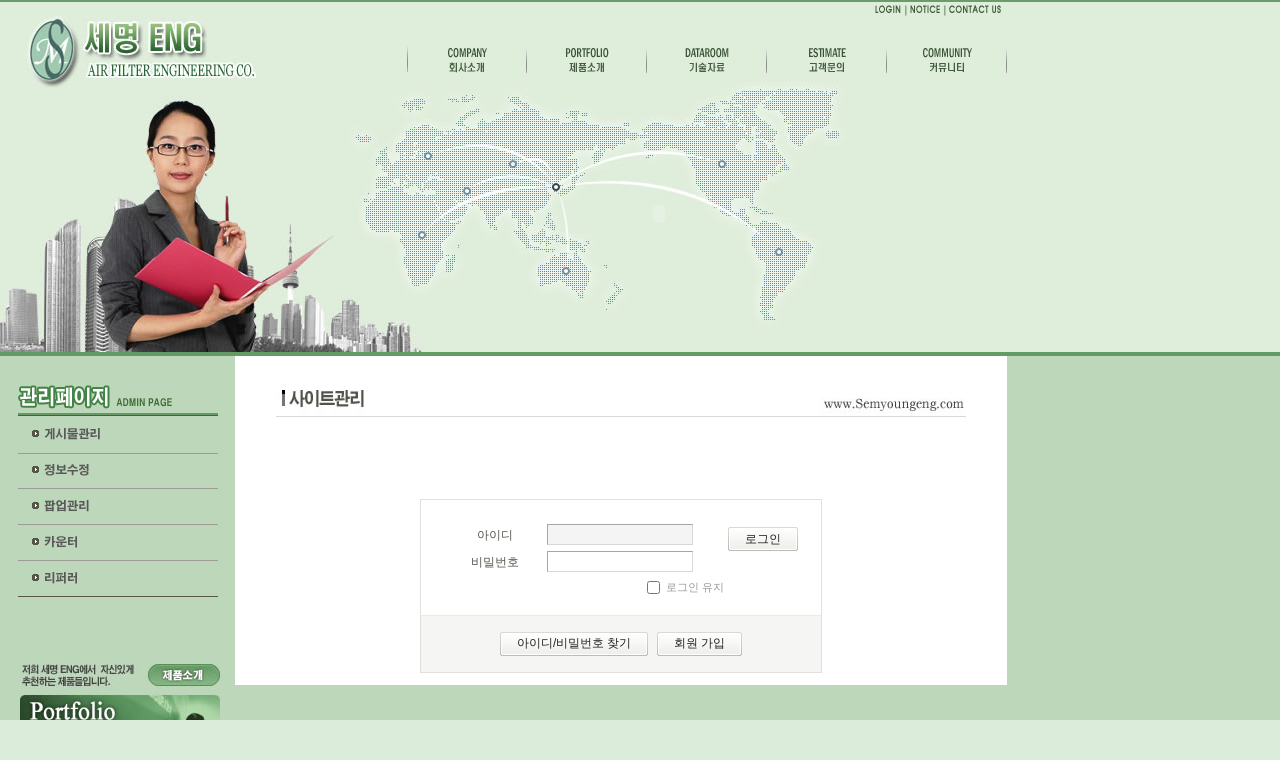

--- FILE ---
content_type: text/html; charset=UTF-8
request_url: http://semyoungeng.com/vxe/?mid=site_admin&act=dispRefererAdminIndex
body_size: 3093
content:
<!DOCTYPE html PUBLIC "-//W3C//DTD XHTML 1.0 Transitional//EN" "http://www.w3.org/TR/xhtml1/DTD/xhtml1-transitional.dtd">
<html lang="ko" xmlns="http://www.w3.org/1999/xhtml">
<head>
    <meta http-equiv="content-type" content="text/html; charset=utf-8" />
    <meta name="generator" content="zeroboardXE 1.0.0"/>
    <meta http-equiv="imagetoolbar" content="no" />
    <title>관리자</title>
    <script type="text/javascript" src="./files/cache/optimized/446eceaef9ef400a4263e965f7f6b986/446eceaef9ef400a4263e965f7f6b986.1207801171.js.php"></script>
    <link rel="stylesheet" href="./common/css/button.css" type="text/css" />
    <link rel="stylesheet" href="./files/cache/optimized/d759e95928b540e7d4284ee39fbdf910/d759e95928b540e7d4284ee39fbdf910.1422545821.css.php" type="text/css" />
    <script type="text/javascript">//<![CDATA[
        var current_url = "http://semyoungeng.com/vxe/?mid=site_admin&act=dispRefererAdminIndex";
        var request_uri = "http://semyoungeng.com/vxe/";
        var current_mid = "site_admin";
        var wating_message = "서버에 요청중입니다. 잠시만 기다려주세요.";
    //]]></script>

    
<style type="text/css">
.iePngFix { /*ie6.0 투명 png 핵*/
behavior: url("/vxe/layouts/semyoungeng/js/iepngfix.htc");
}
</style>
</head>
<body>



<!-- 로그인 폼이 나오면 무조건 레이아웃을 변경하기 위해  -->


<div id="container">
	<div id="top">
		<div id="top_logo">
			<a href="/vxe/index">세명ENG</a>
		</div>
		<ul id="top_menu">
			<li class="btn3"><a href="mailto:semyoung21@yahoo.co.kr">이메일</a></li>
			<li class="btn2"><a href="/vxe/notice">공지사항</a></li>
						<li class="btn5"><a href="/vxe/?mid=site_admin&act=dispDocumentAdminList">로그인</a></li>
					</ul>
		<br  />
		<br  />
		<br  />
		<ul id="main_menu">
			<li class="btn5"><a href="/vxe/notice">커뮤니티</a></li>
			<!-- <li class="btn4"><a href="/vxe/?mid=email&act=dispBoardWrite">고객문의</a></li> -->
			<li class="btn4"><a href="/vxe/?mid=sub&amp;sub_id=4_1">고객문의</a></li>
			<li class="btn3"><a href="/vxe/pds">기술자료</a></li>
			<li class="btn2"><a href="/vxe/?mid=sub&amp;sub_id=2_1">제품소개</a></li>
			<li class="btn1"><a href="/vxe/?mid=sub&amp;sub_id=1_1">회사소개</a></li>
		</ul>
		<div id="top_deco" style="background: url(./layouts/semyoungeng/img/top_deco_6.jpg) no-repeat;"><!-- spacer --></div>
	</div>
	<div id="middle">
			<div id="side">
							<ul id="sub_menu" style="background:url(./layouts/semyoungeng/img/sub_menu_6.gif) no-repeat;">
										<li><a href="/vxe/?mid=site_admin&act=dispDocumentAdminList">게시물관리</a></li>
				<li><a href="/vxe/?mid=site_admin&act=dispMemberModifyInfo">정보수정</a></li>
				<li><a href="/vxe/popup">팝업관리</a></li>
				<li><a href="/vxe/?mid=site_admin&act=dispCounterAdminIndex">카운터</a></li>
				<li><a href="/vxe/?mid=site_admin&act=dispRefererAdminIndex">리퍼러</a></li>
						</ul>
						<div id="side_banner_1"><a href="/vxe/?mid=sub&amp;sub_id=2_1">제품 소개</a></div>
			<div id="side_banner_2">전화 02-3401-5807 팩스 02-3401-6674 이메일 semyoung21@yahoo.co.kr</div>
					</div>
		<div id="contents" style="text-align:center;">
						<img src="./layouts/semyoungeng/img/sub_6_title.jpg" id="sub_title" /><br  />
			
    
<div id="memberModule">

    



<script type="text/javascript">
    var keep_signed_msg = "브라우저를 닫더라도 로그인이 게속 유지될 수 있습니다.\n\n로그인 유지시 사용시 다음 접속부터는 로그인을 하실필요가 없습니다.\n\n단, 게임방, 학교등 공공장소에서 이용시 개인정보가 유출될수 있으니 꼭 로그아웃을 해주세요";
    xAddEventListener(window, "load", function() { doFocusUserId('fo_member_login'); });
</script>

<!-- 제로보드XE 로그인 폼 -->
<div class="memberSmallBox w400">

    <div class="header">
        <h3>로그인</h3>
    </div>

    <form action="./" method="post" onsubmit="return procFilter(this, login)" id="fo_member_login">
        <fieldset class="login">
            <dl>
                <dt><label for="uid">아이디</label></dt>
                <dd><input type="text" name="user_id" id="uid" value="" class="inputTypeText w140" /></dd>
                <dt><label for="upw">비밀번호</label></dt>
                <dd><input type="password" name="password" id="upw" value="" class="inputTypeText w140" /></dd>
            </dl>

            <span class="button"><input type="submit" value="로그인" /></span>

            <p class="keep">
                <input type="checkbox" name="keep_signed" id="keepid" value="Y" onclick="return confirm(keep_signed_msg);"/>
                <label for="keepid">로그인 유지</label>
            </p>
        </fieldset>
    </form>

    <div class="help tCenter">
        <a href="http://semyoungeng.com/vxe/?mid=site_admin&amp;act=dispMemberFindAccount" class="button"><span>아이디/비밀번호 찾기</span></a>
        <a href="http://semyoungeng.com/vxe/?mid=site_admin&amp;act=dispMemberSignUpForm" class="button"><span>회원 가입</span></a>
    </div>
</div>


</div>

											</div>
		</div>
	<div id="bottom">
		<div id="bottom_logo">
			<a href="/vxe/index">(주)세명이엔지</a>
		</div>
		<address>
		세명이엔지 / 대표 : 이기만 / 대표전화 : 02-2054-3232 / 팩스 : 02-2054-3236 / semyoung12@hanmail.net
		<br  />본사 : 서울시 송파구 송파대로 167  문정역 테라타워 B동 1521호 (문정동 651번지)
		<br  />공장 : 경기도 여주시 산북면 금품2로 192-27 (산북면)
		<br  /><span id="copyright">Copyright 2018 SemyoungEng. All rights reserved.</span>
		</address>
	</div>
</div>

<div id="top_flash" style="position: absolute; width: 584; height: 267; top: 80px; left: 367px;">
	<script type="text/javascript">
	AC_FL_RunContent('codebase','http://download.macromedia.com/pub/shockwave/cabs/flash/swflash.cab#version=9,0,28,0','width','584','height','267','title','','src','/vxe/layouts/semyoungeng/swf/main','quality','high','pluginspage','http://www.adobe.com/shockwave/download/download.cgi?P1_Prod_Version=ShockwaveFlash','wmode','transparent','movie','/vxe/layouts/semyoungeng/swf/main' ); //end AC code
	</script>
	<noscript>
	<object classid="clsid:D27CDB6E-AE6D-11cf-96B8-444553540000" codebase="http://download.macromedia.com/pub/shockwave/cabs/flash/swflash.cab#version=9,0,28,0" width="584" height="267" title="">
		<param name="movie" value="/vxe/layouts/semyoungeng/swf/mainswf" />
		<param name="quality" value="high" />
		<param name="wmode" value="transparent" />
		<embed src="/vxe/layouts/semyoungeng/swf/mainswf" width="584" height="267" quality="high" pluginspage="http://www.adobe.com/shockwave/download/download.cgi?P1_Prod_Version=ShockwaveFlash" type="application/x-shockwave-flash" wmode="transparent"></embed>
	</object>
	</noscript>
</div>



<div id="waitingforserverresponse" style="visibility:hidden"></div>
<div id="fororiginalimagearea" style="visibility:hidden">
  <div id="fororiginalimageareabg">
      <img src="./common/tpl/images/blank.gif" alt="original image" border="0" id="fororiginalimage" />
      <img src="./common/tpl/images/original_image_box_close.gif" alt="close original image" border="0" onclick="closeOriginalImage()" id="closeOriginalImageBtn"/>
  </div>
</div>
<div id="popup_menu_area"></div>


</body>
</html>


--- FILE ---
content_type: text/css; charset=utf-8
request_url: http://semyoungeng.com/vxe/files/cache/optimized/d759e95928b540e7d4284ee39fbdf910/d759e95928b540e7d4284ee39fbdf910.1422545821.css.php
body_size: 6981
content:
@charset "utf-8";


/* 
Used Hack 
IE6 & Below 
{ property:value; _property:value; }
IE7 Only
*:first-child+html #selector
IE7 & IE6 & Below
*:first-child+html #selector,
* html #selector {}
*/

/* default.css - Type Selector Definition */
body { margin:0;padding:0; font-size:9pt; }
img { border:none; }
label { cursor:pointer; }
form { margin:0; padding:0; }

/* Special Class Selector */
.fr { float:right; }
.fl { float:left; }
.clear { clear:both; }
.fwB { font-weight:bold;}
.tCenter { text-align:center; }
.tRight { text-align:right; }
.tLeft { text-align:left; }
.gap1 { margin-top:.8em; }
.nowrap { white-space:nowrap; }

.iePngFix { behavior:url(./common/js/iePngFix.htc); } 
.zbxe_info { vertical-align:middle; behavior:url(./common/js/iePngFix.htc); }

/* Input Style Definition */
.inputTypeText { border:1px solid; border-color:#a6a6a6 #d8d8d8 #d8d8d8 #a6a6a6; height:1.4em; padding:.2em 0 0 .3em; background:#ffffff; font-size:1em; _font-size:9pt; }
*:first-child+html .inputTypeText { font-size:9pt; }
.inputTypeText:hover,
.inputTypeText:focus { background:#f4f4f4; }
.inputTypeTextArea { border:1px solid !important; border-color:#a6a6a6 #d8d8d8 #d8d8d8 #a6a6a6 !important; background:#ffffff; font-size:1em; _font-size:9pt;}
*:first-child+html .inputTypeTextArea { font-size:9pt; }

.w40 { width:40px; }
.w60 { width:60px; }
.w70 { width:70px; }
.w80 { width:80px; }
.w90 { width:90px; }
.w100 { width:100px; }
.w110 { width:110px; }
.w120 { width:120px; }
.w130 { width:130px; }
.w140 { width:140px; }
.w150 { width:150px; }
.w160 { width:160px; }
.w170 { width:170px; }
.w180 { width:180px; }
.w190 { width:190px; }
.w200 { width:200px; }
.w210 { width:210px; }
.w220 { width:220px; }
.w230 { width:230px; }
.w240 { width:240px; }
.w250 { width:250px; }
.w260 { width:260px; }
.w270 { width:270px; }
.w280 { width:280px; }
.w290 { width:290px; }
.w300 { width:300px; }
.w400 { width:400px; }

/* editor style */
a.bold { font-weight:bold; }

.editor_blue_text { color: #145ff9 !important; text-decoration:underline !important; }
.editor_blue_text a { color: #145ff9 !important; text-decoration:underline !important; }
.editor_red_text { color: #f42126 !important; text-decoration:underline !important; }
.editor_red_text a { color: #f42126 !important; text-decoration:underline !important; }
.editor_yellow_text { color: #c9bd00 !important; text-decoration:underline !important; }
.editor_yellow_text a { color: #c9bd00 !important; text-decoration:underline !important; }
.editor_green_text { color: #08830B !important; text-decoration:underline !important; }
.editor_green_text a { color: #08830B !important; text-decoration:underline !important; }

.folder_opener { display: block; }
.folder_closer { display: none; }
.folder_area { display: none; }

.xe_content { line-height:1.6; } 

.zbxe_widget_output { background:url("../../../../common/css/../tpl/images/widget_text.gif") no-repeat center bottom; display:block;}

/* xe layer */
#waitingforserverresponse { display:inline; border:2px solid #444444; background-color:#FFFFFF; padding:15px 20px 13px 20px; font-weight:bold; color:#444444; top:40px; left:40px; position:absolute; z-index:100; visibility:hidden; }
#fororiginalimageareabg { z-index:1001; background-color:#FFFFFF; width:100%; height:100%; top:0px; left:0px; position:relative; padding:20px 10px 10px 10px; border:8px solid #DDDDDD; } 
#fororiginalimagearea { visibility:hidden; padding:0px; margin:0px; width:100%; height:100%; top:0px; left:0px; position:absolute; z-index:1000; text-align:left; overflow:hidden; }
#fororiginalimage { z-index:1002; }
#closeOriginalImageBtn { position:absolute; right:8px; top:5px; cursor:pointer; width:50px; height:12px; z-index:1003; }
#popup_menu_area { position:absolute; left:0px; top:0px; z-index:1003; visibility:hidden; border:2px solid #D9D9D9; background-color:#FFFFFF; padding:0; }
#popup_menu_area .box { border:1px solid #CACACA; background-color:#FFFFFF; padding:7px; }
#popup_menu_area .item { color:#333333; cursor:pointer; margin:0; padding:3px 0 3px 0; white-space:nowrap; }
#popup_menu_area .item_on { color:#333333; font-weight:bold; margin:0; cursor:pointer; padding:3px 0 3px 0; letter-spacing:-1px; white-space:nowrap;}


/*
NHN UIT Lab. WebStandardization Team (http://html.nhndesign.com/)
Jeong, Chan Myeong 070601~070630
*/

/* 
Used Hack 

IE6 & Below 
{ property:value; _property:value;}

IE7 Only
*:first-child+html #selector

*/

h3 { background:url("../../../../modules/admin/tpl/css/../images/top_head_title_bg.gif") repeat-x left top; font-size:1em; border:1px solid #E3E3E2; padding:11px 9px 7px 25px; color:#555555; margin:0; }
h3 .gray { color:#9d9d9d;}

.adminTable { width:100%;  border-left:1px solid #E3E3E2; border-top:1px solid #E3E3E2; margin-bottom:10px; table-layout:fixed;}
.adminTable caption { background:url("../../../../modules/admin/tpl/css/../images/s_application.gif") no-repeat 3px 5px; padding:6px 5px 4px 22px; text-align:left; border:1px solid #E3E3E2; border-bottom:none; font-weight:bold; background-color:#F9F8F5; color:#5E6266; }
.adminTable th { overflow:hidden; background-color:#FAF8F4; padding:5px; font-weight:normal; text-align:left; padding-left:10px; color:#606060; border-right:1px solid #E3E3E2; border-bottom:1px solid #E3E3E2; }

.adminTable th.button { text-align:right; }
.adminTable th.centerButton { text-align:center; }

.adminTable th a { color:#555555; text-decoration:none; }
.adminTable th a:hover { text-decoration:underline; }

.adminTable th.tahoma { font-family:tahoma; font-size:7pt; }
.adminTable th.tahoma a { font-family:tahoma; font-size:7pt; }

.adminTable th.blue { color:#1473C3; }
.adminTable th.red { color:#C31414; }
.adminTable th.green { color:#218E08; }

.adminTable th.blue a { color:#1473C3; }
.adminTable th.red a { color:#C31414; }
.adminTable th.green a { color:#218E08; }

.adminTable th a.blue { color:#1473C3; }
.adminTable th a.red { color:#C31414; }
.adminTable th a.green { color:#218E08; }

.adminTable th select { height:20px; }
.adminTable td { overflow:hidden; background-color:#FFFFFF; padding:5px; font-weight:normal; text-align:left; padding-left:10px; color:#5A5A5A;  border-right:1px solid #E3E3E2; border-bottom:1px solid #E3E3E2;}

.adminTable td.tahoma { font-family:tahoma; font-size:7pt; }
.adminTable td.tahoma a { font-family:tahoma; font-size:7pt; }

.adminTable td.blue { color:#1473C3; }
.adminTable td.red { color:#C31414; }
.adminTable td.green { color:#218E08; }

.adminTable td.blue a { color:#1473C3; }
.adminTable td.red a { color:#C31414; }
.adminTable td.green a { color:#218E08; }

.adminTable td a.blue { color:#1473C3; }
.adminTable td a.red { color:#C31414; }
.adminTable td a.green { color:#218E08; }

.adminTable td.tCenter { text-align:center; }

.adminTable td select { height:20px; }
.adminTable td textarea { width:98%; height:120px; }
.adminTable td a { color:#555555; text-decoration:none; }
.adminTable td a:hover { text-decoration:underline; }
.adminTable td p, .adminTable td label { margin:0; padding:0;color:#AAAAAA; font-size:.9em; margin-top:5px; }
.adminTable td p a, .adminTable td label a { text-decoration:underline; color:#999999; }

.adminTable.counter th { font-size:.9em; text-align:center; padding:0;}
.adminTable.counter th em { font:normal 1em Tahoma;}
.adminTable td .graph { width:90%; position:relative;}
.adminTable td .graph .bar { width:100%; position:absolute; margin-top:4px;}
.adminTable td .graph .num { position:relative; background:#ffffff; color:#636363; font:.9em Tahoma; padding-left:10px; white-space:nowrap;}

.admin_news { width:470px; float:left; margin-right:10px; }
.admin_link { width:300px; float:right; }
.admin_link td, .admin_news td { height:18px; }
select.time_zone { width:70%; position:relative; top:4px; }
.gap1 { margin-top:.8em; }

.infoText { clear:both; border:1px solid #f2f2f0; margin-bottom:12px; background:#f9f9f6; padding:1.2em; color:#7b7972; font-size:1em; line-height:1.4em; border-top:none; }

.header4 { overflow:hidden;}
.header4 div.summary { font:.9em Tahoma; color:#636363; float:left; padding:.5em 0 1.2em 2em;}4v
.header4 div.summary .vr { font-weight:normal; color:#d1d1d1; margin:0 .5em;}
.header4 div.summary em { color:#ff1d00; font-style:normal;}
.header4 table.summary { border-right:1px solid #f2f2f2; width:100%; height:35px; margin-bottom:15px;}
.header4 table.summary th { background:#969693; color:#ffffff;}
.header4 table.summary th img { vertical-align:middle;}
.header4 table.summary th .vr { color:#a3a39f; margin:0 4px; font-weight:normal;}
.header4 table.summary td { border-top:1px solid #f2f2f2; border-bottom:1px solid #f2f2f2; font:.9em Tahoma; padding-left:17px;}

h4 { font-size:1em; color:#f2250d; padding-left:10px; margin:0;}
h4 .bracket { font-weight:normal; color:#9d9d9d;}
h4 .vr { font-weight:normal; color:#d1d1d1;}
h4 .view { color:#158692; padding-right:.6em; font:bold .9em Tahoma; background:url("../../../../modules/admin/tpl/css/../images/iconView.gif") no-repeat right center; text-decoration:none; }

.localNavigation { float:right; margin-bottom:10px;}
.localNavigation li { float:left; margin-right:.3em; list-style:none;}
.localNavigation li.on { margin-right:.3em;}
.localNavigation li a { padding:.4em 1em .2em 1em; display:block; float:left; font-size:.9em; color:#606060; border:2px solid #e0dfde; text-decoration:none; }
.localNavigation li a:hover { border:2px solid #ff1a00; color:#f2250d; text-decoration:none;}
.localNavigation li.on a { color:#f2250d; border:2px solid #ff1a00; text-decoration:none;}

.tableSummaryType1 { font:bold .9em Tahoma; color:#a0a0a0; margin-bottom:10px;}
.tableSummaryType1 strong { font:bold 1em Tahoma; color:#ff1a00;}

.pageNavigation { display:block; padding:1.5em 0 2em 0; text-align:center; font:bold .9em Tahoma; }
.pageNavigation a { margin-left:-4px; font:bold 1em Tahoma; color:#666666; display:inline-block; padding:1px 7px 2px 6px; border-left:1px solid #dedfde; border-right:1px solid #CCCCCC; text-decoration:none; line-height:1em; }
.pageNavigation a:hover { background:#F7F7F7; text-decoration:none; }
.pageNavigation a:visited { color:#999999;}
.pageNavigation a.goToFirst,
.pageNavigation a.goToLast { border:none; border-right:1px solid #ffffff; border-left:1px solid #ffffff; z-index:99; vertical-align:top; padding:0px 7px 4px 6px;}
.pageNavigation a.goToFirst img,
.pageNavigation a.goToLast img { display:inline-block; padding:2px 0; top:2px; _top:1px;}
.pageNavigation .current { margin-left:-4px; font:bold 1em Tahoma; color:#ff6600; display:inline-block; padding:1px 7px 1px 6px; border-left:1px solid #dedfde; border-right:1px solid #CCCCCC; text-decoration:none; line-height:1em; }

.adminSearch { text-align:right; clear:both; width:100%;}
.adminSearch fieldset { border:none; display:inline; overflow:visible; }
.adminSearch * { vertical-align:middle;} 

.buttonTypeGo { border:none; cursor:pointer; width:24px; height:20px; position:relative; top:-1px; font:.75em Tahoma; text-align:center; background:url("../../../../modules/admin/tpl/css/../images/buttonTypeInput24.gif") no-repeat; }

#popHeadder { height:40px; background:url("../../../../modules/admin/tpl/css/../images/popupTopBg.png") repeat-x left top; padding:10px;}
#popHeadder h1 { background:url("../../../../modules/admin/tpl/css/../images/top_head_title_bg.gif") repeat-x left top; font-size:1em; border:1px solid #E3E3E2; padding:9px; color:#555555; margin:0; }
#popBody { width:600px; padding:10px; background:#ffffff;}
#popFooter { width:620px; background:#f7f7f6; border-top:1px solid #e8e8e7; padding:.5em 0 .5em 0; overflow:hidden; }
#popFooter .close { position:relative; left:50%; margin-left:-1em; float:left;}

.layout_editor { width:99%; height:500px; border:0px; font-size:1em; }
.layout_editor_box { padding:10px; border:1px solid #DDDDDD; }




/* common */
.memberSmallBox { border:1px solid #e0e1db; margin:5em auto 1em auto;}
.memberSmallBox fieldset { border:0; margin:0; }

.memberSmallBox.w400 { width:400px;}
.memberSmallBox.w500 { width:500px;}

.memberSmallBox.w400pop { width:400px; margin:0; padding:0;}
.memberSmallBox.w500pop { width:500px; margin:0; padding:0;}
.memberSmallBox.w600pop { width:600px; margin:0; padding:0;}

.memberSmallBox .header { position:relative; _width:100%; background:#ffffff url("../../../../modules/member/skins/default/css/../images/common/bgH3.gif") no-repeat left bottom; overflow:hidden;}

.boardInformation { font:normal 11px Tahoma; width:100%; clear:both; margin:1em 0 .5em 0; overflow:hidden; color:#666666; height:28px;}
.boardInformation strong { font:bold 11px Tahoma; color:#ff6600;}

.boardHeader { position:relative; _width:100%; border-top:1px solid #e1e1dd; border-bottom:none; background:#ffffff url("../../../../modules/member/skins/default/css/../images/common/bgH3.gif") no-repeat right bottom; overflow:hidden;}
.boardHeader .member_option { float:right; position:relative; top:1em; right:1em; }
.boardHeader select { vertical-align:bottom; }
.boardHeader input { vertical-align:bottom; _padding-bottom:1px;}
.boardHeader .essential { position:absolute; top:1.5em; right:1em; color:#54564b; font-size:.9em;}
.boardHeader .essential:first-letter { color:#ff0000;}

/* list */
.list { width:100%; border:1px solid #e0e1db; table-layout:fixed;}
.list tr:first-child td, .list tr.first-child td { border-top:1px solid #e0e1db; white-space:nowrap;}
.list tr.bg1 { background:#ffffff}
.list tr.bg2 { background:#fbfbfb;}
.list th { color:#3e3f3e; font-weight:white; border-bottom:1px solid #ffffff;  padding:.5em .2em .5em .2em; background:#ffffff url("../../../../modules/member/skins/default/css/../images/common/lineBoardListTh.gif") no-repeat left bottom; white-space:nowrap;}
.list th a { color:#3e3f3e;}
.list th:first-child, .list th.first-child { background-position:-3px bottom; border-left:1px solid #ffffff;}
.list th.check { padding:0;}
.list th select, .list th input { vertical-align:middle;}
.list td { border-top:1px solid #eff0ed; padding:.5em; text-align:center; height:35px;}
.list td.registDate { font:.8em Tahoma; color:#999999; text-align:center;}
.list td.num { font:.8em Tahoma; color:#999999; text-align:center;}
.list td.check { text-align:center;}
.list td.user { color:#333333; font-size:.9em; text-align:left;}
.list td.user a { color:#333333;}
.list td.userId { font:.9em Tahoma;}
.list td.userNick { font-size:.9em; color:#999999;}
.list td.sendMessage { text-align:center; padding:0;}
.list td.sendMessage .buttonFixedLeft { float:left; position:relative; margin-left:1em;}
.list td input { _margin:-3px;}
.list td.title { text-align:left; }
.list td.title.bold { font-size:1.2em; font-weight:bold;}
.list td.title.bold a { position:relative; top:.3em;}
.list td.title * { vertical-align:middle;} 
.list td.title, .list td.title a { color:#444444; text-decoration:none;}
.list td.title a:visited { color:#777777; text-decoration:none;}
.list td.checkDate { font:.8em Tahoma; color:#333333; text-align:center;}
.list td.subject { font-size:1em; text-align:left; color:#555555; }
.list td.subject a { text-decoration:none; color:#555555; }
.memberSelect { margin-top:2px; }

.saved_content { margin-top:1em; padding-top:1em; border-top:1px dotted #DDDDDD; }

/* login */
.memberSmallBox .login { border:none; padding:2em 0 1.5em 2em;}
.memberSmallBox .login legend { position:absolute; overflow:hidden; width:1px; height:1px; font-size:.001em; text-indent:-100em;}
.memberSmallBox .login dl { margin:0; padding:0; overflow:hidden; float:left; margin-right:10px; width:250px;}
.memberSmallBox .login dl dt { margin:0; padding:0; width:100px; clear:left; float:left; color:#54564b; height:24px; padding-top:3px;}
.memberSmallBox .login dl dd { margin:0; padding:0; float:left; height:27px; width:150px; }
.memberSmallBox .login .keep { clear:both; white-space:nowrap; margin-left:100px;}
.memberSmallBox .login .keep input { vertical-align:middle;}
.memberSmallBox .login .keep label { margin:0; padding:0; font-size:11px; color:#999999;}
.memberSmallBox .openid_user_id { background: url("../../../../modules/member/skins/default/css/../images/openid_input_bg.gif") left no-repeat; background-color: #ffffff; background-position: 0 50%; padding:3px 3px 3px 18px; border:1px solid; border-color:#a6a6a6 #d8d8d8 #d8d8d8 #a6a6a6; line-height:1em; vertical-align:middle; color:#666666; width:120px;}
.memberSmallBox .help { background:#f5f5f3; color:#666666; border-top:1px solid #eaebe7; overflow:hidden; padding:1.1em; }

/* logout */
.memberSmallBox .text { color:#54564b; text-align:center; padding:4em 2em 5em 2em;}
.memberSmallBox .text p { margin:0; padding:0; margin-bottom:.5em;}

/* friend */
.friendNum { float:left; background:url("../../../../modules/member/skins/default/css/../images/common/iconFriend.gif") no-repeat .5em .4em; padding:.4em 0 0 2em;}
.friendNum strong { font:bold 11px Tahoma; color:#ff6600;}

/* message */
.readMessage { border:1px solid #e0e1db; border-top:none; margin-bottom:2em;}
.readMessage .messageHeader { padding:1.5em; height:1em; overflow:hidden;}
.readMessage .messageHeader h4 { margin:0; padding:0; float:left; padding-left:.5em; font-size:1em; background:url("../../../../modules/member/skins/default/css/../images/common/iconArrow99.gif") no-repeat left .3em;}
.readMessage .messageHeader address { float:right; white-space:nowrap;}
.readMessage .messageHeader address em { font-size:1em; font-style:white; color:#333333; margin-right:.3em; float:left;}
.readMessage .messageHeader address em a { color:#333333;}
.readMessage .messageHeader address .date { font:.8em Tahoma; color:#999999; margin-left:10px;}
.readMessage .messageBody { border:1px solid #e0e1db; margin:0 1.5em 1.5em 1.5em; padding:1em; color:#666666;}
.readMessage .deleteOrKeep { padding:.5em 0; overflow:hidden; background:#f5f5f3; border-top:1px solid #eaebe7; _width:100%;}
.instantMessage { float:right; overflow:hidden;}
.instantMessage li { float:left; padding:0 .8em 0 .8em; margin-left:-1px; background:url("../../../../modules/member/skins/default/css/../images/common/line_1x10_e0e0e0.gif") no-repeat left center; list-style:none; }
.instantMessage li a { text-decoration:none; display:block; float:left; height:1em; height:1.1em; overflow:hidden; font-size:1em; white-space:nowrap; color:#666666; padding-left:1.8em; background:url("../../../../modules/member/skins/default/css/../images/common/iconInstantMessage.gif") no-repeat left top;}
.instantMessage li.on a { background-position:left -14px; font-weight:bold;}
.instantMessage li a strong { color:#ff6600;}

/* member info */
.memberInfoTable { width:100%; border:1px solid #e0e1db; margin-bottom:10px;}
.memberInfoTable caption { padding:2em 0 .5em 1.5em; font-weight:bold; text-align:left; background:url("../../../../modules/member/skins/default/css/../images/common/iconH3.gif") no-repeat .5em 2em;}
.memberInfoTable tr.first-child th, .memberInfoTable tr.first-child td { border-top:none;}
.memberInfoTable th, .memberInfoTable td { border-top:1px solid #eaebe7; padding:.5em;}
.memberInfoTable th { background:#f5f5f3; text-align:left; padding:.5em 1em;}
.memberInfoTable td { border-left:1px solid #eaebe7;}
.memberInfoTable td input { border:1px solid; border-color:#a6a6a6 #d8d8d8 #d8d8d8 #a6a6a6; padding:3px; height:1em; line-height:1em; background:#fbfbfb; vertical-align:middle; margin-right:.5em; margin-bottom:.5em; color:#666666;}
.memberInfoTable td input.radio, .memberInfoTable td input.check { border:none; padding:0; margin:0; background:none; margin-top:.4em;}
.memberInfoTable td input.w4em { width:4em;}
.memberInfoTable td input.w2em { width:2em;}
.memberInfoTable td select { margin-right:.5em;}
.memberInfoTable td checkbox { border:0; }
.memberInfoTable td .fl { margin-right:.5em;}
.memberInfoTable td br { clear:both;}
.memberInfoTable td p { margin:0; padding:0; font-size:.9em; color:#999999; padding-top:.5em; margin-right:.5em;}
.memberInfoTable td label { color:#3f4040; padding-top:.3em; margin-right:.5em;}
.memberInfoTable td ul { list-style:none; }
.memberInfoTable td .checkbox { border:none; }

/* 아이디, 이름, 이메일 주소 중복 체크후 중복되면 출력되는 메세지의 className */
.memberInfoTable td .checkValue { margin-top:5px; font-weight:bold; color:#444444; }

/* modify/ insert member info */
.memberImage { clear:both; }
.memberImage .info { margin-bottom:1.5em; float:left; margin-right:1em;}
.memberImage .form { float:left; }
.memberImage .form input { height:1.5em; margin:0 .3em 0 0; padding:0;}

.checkbox li {  float:left; margin-right:2em; }
.checkbox li input {  border:none; } 

.str_birthday { cursor:pointer; float:left; width:80px;  border:1px solid; border-color:#a6a6a6 #d8d8d8 #d8d8d8 #a6a6a6; height:1em; padding:3px 3px 3px 18px; margin-right:.3em;}
.krZip .address2 { clear:both; margin-top:10px;}

.extendDesc { clear:both; margin-top:0; font-size:.9em; color:#999999; }

.extendPublic { clear:both; margin-top:5px; padding:0; font-size:.9em; color:#999999; }
.extendPublic input { padding:0; margin:0; }

.publicItem { display:block; margin-top:5px;}
.publicItem input { margin:0; padding:0;}
.publicItem label { font-weight:normal; margin:0; padding:0; color:#666666;}
span.publicItem { display:inline; margin:0; font-weight:normal; color:#666666; }
span.privateItem { display:inline; margin:0; font-weight:normal; color:#666666; }

.agreementBox { border:1px solid #AAAAAA; margin:.5em 0 0 0; padding:1em; border-bottom:none; height:200px; overflow-y:scroll;}
.agreementButton { background-color:#EEEEEE; padding:1em; border:1px solid #AAAAAA; border-top:none;}

/* popup common */
.memberSmallBox .complex { padding:1.5em 2em 2em 2em;}
.memberSmallBox .leftHeaderType { border-top:1px solid #e0e1db; border-left:1px solid #e0e1db; width:100%;}
.memberSmallBox .leftHeaderType th, .memberSmallBox .leftHeaderType td { border-right:1px solid #e0e1db; border-bottom:1px solid #e0e1db; padding:.8em 1em .6em 1em;}
.memberSmallBox .leftHeaderType th { color:#333333; text-align:left; background:#f5f5f3;}
.memberSmallBox .leftHeaderType td { color:#444444;}
.memberSmallBox .group { border:1px solid #e0e1db; border-width:1px 0; overflow:hidden; padding:.5em 0; margin-top:.7em; height:23px;}
.memberSmallBox .group select { width:11em; margin-top:1px;}
.memberSmallBox .editor { margin:10px 0 0 0; _height:400px; }

/* password change */
.memberSmallBox .pwModify { border:none;}
.memberSmallBox .pwModify legend { position:absolute; overflow:hidden; width:1px; height:1px; font-size:.001em; text-indent:-100em;}
.memberSmallBox .pwModify input { width:9em;}
.memberSmallBox .pwModify br { display:block; margin-bottom:.2em}
.memberSmallBox .pwModify p { margin:0; padding:0; text-align:center; margin-top:1em; color:#54564b;}

/* pageNavigation */
.pageNavigation { position:relative; display:block; padding:1.5em 0 2em 0; text-align:center; font:bold .8em Tahoma; }
.pageNavigation a { position:relative; margin-left:-4px; font:bold 1em Tahoma; color:#666666; display:inline-block; padding:1px 7px 2px 6px; border-left:1px solid #dedfde; border-right:1px solid #CCCCCC; text-decoration:none; line-height:1em; }
.pageNavigation a:hover { background:#F7F7F7; text-decoration:none; }
.pageNavigation a:visited { color:#999999;}
.pageNavigation a.goToFirst { border:none; border-right:1px solid #ffffff; border-left:1px solid #ffffff; z-index:99; vertical-align:top; padding:0px 7px 4px 6px;}
.pageNavigation a.goToLast { border:none; border-right:1px solid #ffffff; border-left:1px solid #ffffff; z-index:99; vertical-align:top; padding:0px 7px 4px 6px;}
.pageNavigation a.goToFirst img, .pageNavigation a.goToLast img { display:inline-block; padding:2px 0; position:relative; top:2px; _top:1px;}
.pageNavigation .current { position:relative; margin-left:-4px; font:bold 1em Tahoma; color:#ff6600; display:inline-block; padding:1px 7px 1px 6px; border-left:1px solid #dedfde; border-right:1px solid #CCCCCC; text-decoration:none; line-height:1em; }

/* Own Document */
img.button_go { position:relative; bottom:-4px; }


.boardHeader h3 { margin:0; padding:0; float:left; clear:both; font-size:1.2em; padding:1em 2em .7em 1.2em; border:none; border-left:1px solid #e1e1dd; border-bottom:3px solid #fe3614; background:url("../../../../modules/member/skins/default/css/../images/common/lineH3.gif") no-repeat right bottom;}

.memberSmallBox .header h3 { margin:0; border:none; float:left; clear:both; font-size:1.2em; padding:.8em 2em .6em 1.2em; border:none; border-bottom:3px solid #fe3614; background:url("../../../../modules/member/skins/default/css/../images/common/lineH3.gif") no-repeat right bottom;}




/* reset start */

html, body, div, span, applet, object, iframe,
h1, h2, h3, h4, h5, h6, p, blockquote, pre,
a, abbr, acronym, address, big, cite, code,
del, dfn, em, font, img, ins, kbd, q, s, samp,
small, strike, strong, sub, sup, tt, var,
b, u, i, center,
dl, dt, dd, ol, ul, li,
fieldset, form, label, legend,
table, caption, tbody, tfoot, thead, tr, th, td {
        margin: 0;
        padding: 0;
        border: 0;
        outline: 0;
        font-size: 100%;
        vertical-align: baseline;
        background: transparent;
}
body {
        /* line-height: 1; */
        font-size: 12px;
        font-family: gulim, 굴림, 'trebuchet MS', Verdana, sans-serif;
}
ol, ul {
        list-style: none;
}
blockquote, q {
        quotes: none;
}

/* remember to define focus styles! */
:focus {
        outline: 0;
}

/* remember to highlight inserts somehow! */
ins {
        text-decoration: none;
}
del {
        text-decoration: line-through;
}

/* tables still need 'cellspacing="0"' in the markup */
table {
        border-collapse: collapse;
        border-spacing: 0;
}

/* reset end */
body{
	background: #DBECDB;
}
#container{
	background: #BDD7BA  url("../../../../layouts/semyoungeng/css/../img/container_bg.gif") repeat-x;
	width: 100%;
}
#top_menu{
	margin-top: 5px;
	width: 200px; height: 11px;
	float: right;
	display: inline;
}
#top_menu li{
	float: right;
	display: inline;
	height: 11px;
	padding-left: 3px;
	background: url("../../../../layouts/semyoungeng/css/../img/top_menu_separator.gif") no-repeat top right;
}
#top_menu li a{
	display: block;
	width: 100%; height: 100%;
	text-indent: -5000px;
}
#top_menu li.btn1{width: 33px;}
#top_menu li.btn1 a{background: url("../../../../layouts/semyoungeng/css/../img/top_menu_1.gif") no-repeat;}
#top_menu li.btn2{width: 36px;}
#top_menu li.btn2 a{background: url("../../../../layouts/semyoungeng/css/../img/top_menu_2.gif") no-repeat;}
#top_menu li.btn3{width: 58px; background-image: none;}
#top_menu li.btn3 a{background: url("../../../../layouts/semyoungeng/css/../img/top_menu_3.gif") no-repeat;margin-right:0;}
#top_menu li.btn5{width: 32px;}
#top_menu li.btn5 a{background: url("../../../../layouts/semyoungeng/css/../img/top_menu_5.gif") no-repeat;}
#top_menu li.btn6{width: 40px;}
#top_menu li.btn6 a{background: url("../../../../layouts/semyoungeng/css/../img/top_menu_6.gif") no-repeat;}
#top_logo{
	width: 230px; height: 73px;
	background: url("../../../../layouts/semyoungeng/css/../img/top_logo.jpg") no-repeat;
	margin: 15px 0 0 26px;
	float: left; display: inline;
}
#top_logo a{
	display: block;
	width: 100%; height: 100%;
	text-indent: -5000px;
}
#main_menu{
	float: right;
	display: inline;
	width: 600px; height: 30px;
	background: url("../../../../layouts/semyoungeng/css/../img/main_menu_separator.gif") no-repeat 0 3px;
}
#main_menu li{
	float: right; display: inline;
	height: 25px;
	margin-top: 6px;
	padding: 0 35px;
	background: url("../../../../layouts/semyoungeng/css/../img/main_menu_separator.gif") no-repeat top right;
}
#main_menu li a{
	display: block;
	width: 100%;
	height: 100%;
	text-indent: -5000px;
}
#main_menu li.btn1{width: 50px;}
#main_menu li.btn1 a{background: url("../../../../layouts/semyoungeng/css/../img/main_menu_1.gif") top center no-repeat;}
#main_menu li.btn2{width: 50px;}
#main_menu li.btn2 a{background: url("../../../../layouts/semyoungeng/css/../img/main_menu_2.gif") top center no-repeat;}
#main_menu li.btn3{width: 50px;}
#main_menu li.btn3 a{background: url("../../../../layouts/semyoungeng/css/../img/main_menu_3.gif") top center no-repeat;}
#main_menu li.btn4{width: 50px;}
#main_menu li.btn4 a{background: url("../../../../layouts/semyoungeng/css/../img/main_menu_4.gif") top center no-repeat;}
#main_menu li.btn5{width: 50px;}
#main_menu li.btn5 a{background: url("../../../../layouts/semyoungeng/css/../img/main_menu_5.gif") top center no-repeat;}

#top{
	width: 1007px; height: 352px;
	background: url("../../../../layouts/semyoungeng/css/../img/top_bg.jpg") no-repeat left bottom;
	margin-bottom: 4px;
}
#top_deco{
	width: 350px; height: 264px;
	margin-left: 49px;
	clear: both;
}
#middle{
	width: 1007px;
	background: #BDD7BA;
/*
	background: url("../../../../layouts/semyoungeng/css/../img/middle_bg.gif") repeat-y;
*/
}
#side{
	float: left; display: inline;
	width: 235px;
	height: 100%;
	background-color: #BDD7BA;
}
#sub_menu{
	margin: 29px 0 58px 17px;
	padding: 31px 0 10px 0;
	width: 201px;
}
#sub_menu li{
	width: 201px; height: 36px;
}
#sub_menu li a{
	width: 100%; height: 100%;
	display: block;
	text-indent: -5000px;
}
#side_banner_1{
	width: 200px; height: 116px;
	background: url("../../../../layouts/semyoungeng/css/../img/side_banner_1.jpg") no-repeat;
	margin-left: 20px;
}
#side_banner_1 a{
	display: block;
	width: 100%; height: 100%;
	text-indent: -5000px;
}
#side_banner_2{
	width: 200px; height: 136px;
	text-indent: -5000px;
	background: url("../../../../layouts/semyoungeng/css/../img/side_banner_2.png") no-repeat;
	margin: 38px 0 20px 20px;
}
#bottom{
	clear: both;
	width: 100%; height: 90px;
	background: #DBECDB;
	border-top: 4px #7AB07A solid;
}
#bottom_logo{
	float: left; display: inline;
	width: 194px; height: 58px;
	margin: 14px 0 0 30px;
	background: url("../../../../layouts/semyoungeng/css/../img/bottom_logo.jpg") no-repeat;
}
#bottom_logo a{
	display: block;
	width: 100%;
	height: 100%;
	text-indent: -5000px;
}
#bottom address{
	float: left; display: inline;
	margin: 14px 0 0 126px;
	color: #696D75;
	font-style: normal;
	line-height: 20px;
}
#bottom address #copyright{
	color: black;
}
#contents{
	float: left; display: inline;
	background: #fff;
	width: 750px;
	overflow-y: visible;
	padding: 0 11px;
}
#sub_contents{
	margin-bottom: 62px;
}
#sub_title{
	margin: 34px 0 22px 0;
}
#index_deco{
	position: absolute; 
	background: url("../../../../layouts/semyoungeng/css/../img/index_deco.jpg") no-repeat;
	width: 232px; height: 418px;
	top: 352px; left: 0;
}
#index_notice{
	float: left; display: inline;
	clear: left;
	margin: 14px 0 0 350px;
	width: 375px; height: 117px;
	background: url("../../../../layouts/semyoungeng/css/../img/index_notice_bg.jpg") no-repeat;
	overflow: hidden;
	_line-height: 14px;
}
#index_notice .notice_box{
	width: 280px;
	margin-left: 105px;
}
#index_notice h3{
	width: 375px; height: 16px;
	margin-bottom: 4px;
}
#index_notice h3 a{
	display: block;
	width: 100%; height: 100%;
	text-indent: -5000px;
}
#index_board{
	float: left; display: inline;
	clear: left;
	margin: 25px 0 0 350px;
	width: 375px; height: 144px;
	background: url("../../../../layouts/semyoungeng/css/../img/index_board_bg.gif") no-repeat;
	overflow: hidden;
	_line-height: 14px;
}
#index_board h3{
	width: 187px; height: 27px;
}
#index_board h3 a{
	display: block;
	width: 100%; height: 100%;
	text-indent: -5000px;
}
#index_board_1, #index_board_2{
	float: left; display: inline;
}
#index_board .notice_box{
	width: 187px;
}
#index_quick{
	margin: 25px 0 26px 357px;
	width: 576px; height: 69px;
	background: url("../../../../layouts/semyoungeng/css/../img/index_quick.jpg") no-repeat;
}
#index_quick li{
	float: left; display: inline;
	width: 162px; height: 56px;
	margin: 6px 45px 0 0;
}
#index_quick li a{
	display: block;
	width: 100%; height: 100%;
	text-indent: -5000px;
}
#index_wrap{
	width: 100%;
	background-color: #BDD7BA;
}

#index_banner_1{
	float: left; display: inline;
	width: 200px; height: 116px;
	background: url("../../../../layouts/semyoungeng/css/../img/side_banner_1.jpg") no-repeat;
	margin: 15px 0 0 25px;
}
#index_banner_1 a{
	display: block;
	width: 100%; height: 100%;
	text-indent: -5000px;
}
#index_banner_2{
	float: left; display: inline;
	width: 200px; height: 136px;
	text-indent: -5000px;
	background: url("../../../../layouts/semyoungeng/css/../img/side_banner_2.png") no-repeat;
	margin: 28px 0 0 25px;
}
/* 회원정보 수정시 상단 바 안나오게 */
#memberModule .boardHeader{
	display: none;
}
/* 로그인 창에서 상단 바 안나오게 */
#memberModule .header{
	display: none;
}


--- FILE ---
content_type: application/x-javascript; charset=utf-8
request_url: http://semyoungeng.com/vxe/files/cache/optimized/446eceaef9ef400a4263e965f7f6b986/446eceaef9ef400a4263e965f7f6b986.1207801171.js.php
body_size: 21202
content:
/** 
 * x.js compiled from X 4.0 with XC 0.27b. 
 * Distributed by GNU LGPL. For copyrights, license, documentation and more visit Cross-Browser.com 
 * Copyright 2001-2005 Michael Foster (Cross-Browser.com)
 **/

var xOp7Up,xOp6Dn,xIE4Up,xIE4,xIE5,xIE6,xNN4,xUA=navigator.userAgent.toLowerCase();
if(window.opera){
  var i=xUA.indexOf('opera');
  if(i!=-1){
    var v=parseInt(xUA.charAt(i+6));
    xOp7Up=v>=7;
    xOp6Dn=v<7;
  }
}
else if(navigator.vendor!='KDE' && document.all && xUA.indexOf('msie')!=-1){
  xIE4Up=parseFloat(navigator.appVersion)>=4;
  xIE4=xUA.indexOf('msie 4')!=-1;
  xIE5=xUA.indexOf('msie 5')!=-1;
  xIE6=xUA.indexOf('msie 6')!=-1;
}
else if(document.layers){xNN4=true;}
var xMac=xUA.indexOf('mac')!=-1;
var xFF=xUA.indexOf('firefox')!=-1;

// (element, event(without 'on'), event listener(function name)[, caption])
function xAddEventListener(e,eT,eL,cap)
{
  if(!(e=xGetElementById(e))) return;
  eT=eT.toLowerCase();
  if((!xIE4Up && !xOp7Up) && e==window) {
    if(eT=='resize') { window.xPCW=xClientWidth(); window.xPCH=xClientHeight(); window.xREL=eL; xResizeEvent(); return; }
    if(eT=='scroll') { window.xPSL=xScrollLeft(); window.xPST=xScrollTop(); window.xSEL=eL; xScrollEvent(); return; }
  }
  var eh='e.on'+eT+'=eL';
  if(e.addEventListener) e.addEventListener(eT,eL,cap);
  else if(e.attachEvent) e.attachEvent('on'+eT,eL);
  else eval(eh);
}
// called only from the above
function xResizeEvent()
{
  if (window.xREL) setTimeout('xResizeEvent()', 250);
  var cw = xClientWidth(), ch = xClientHeight();
  if (window.xPCW != cw || window.xPCH != ch) { window.xPCW = cw; window.xPCH = ch; if (window.xREL) window.xREL(); }
}

function xScrollEvent()
{
  if (window.xSEL) setTimeout('xScrollEvent()', 250);
  var sl = xScrollLeft(), st = xScrollTop();
  if (window.xPSL != sl || window.xPST != st) { window.xPSL = sl; window.xPST = st; if (window.xSEL) window.xSEL(); }
}

function xAppendChild(oParent, oChild)
{
  if (oParent.appendChild) return oParent.appendChild(oChild);
  else return null;
}

function xClientHeight()
{
  var h=0;
  if(xOp6Dn) h=window.innerHeight;
  else if(document.compatMode == 'CSS1Compat' && !window.opera && document.documentElement && document.documentElement.clientHeight)
    h=document.documentElement.clientHeight;
  else if(document.body && document.body.clientHeight)
    h=document.body.clientHeight;
  else if(xDef(window.innerWidth,window.innerHeight,document.width)) {
    h=window.innerHeight;
    if(document.width>window.innerWidth) h-=16;
  }
  return h;
}

function xClientWidth()
{
  var w=0;
  if(xOp6Dn) w=window.innerWidth;
  else if(document.compatMode == 'CSS1Compat' && !window.opera && document.documentElement && document.documentElement.clientWidth)
    w=document.documentElement.clientWidth;
  else if(document.body && document.body.clientWidth)
    w=document.body.clientWidth;
  else if(xDef(window.innerWidth,window.innerHeight,document.height)) {
    w=window.innerWidth;
    if(document.height>window.innerHeight) w-=16;
  }
  return w;
}

function xCreateElement(sTag)
{
  if (document.createElement) return document.createElement(sTag);
  else return null;
}

function xDef()
{
  for(var i=0; i<arguments.length; ++i){if(typeof(arguments[i])=='undefined') return false;}
  return true;
}

function xDeleteCookie(name, path)
{
  if (xGetCookie(name)) {
    document.cookie = name + "=" +
                    "; path=" + ((!path) ? "/" : path) +
                    "; expires=" + new Date(0).toGMTString();
  }
}

function xDisplay(e,s)
{
  if(!(e=xGetElementById(e))) return null;
  if(e.style && xDef(e.style.display)) {
    if (xStr(s)) e.style.display = s;
    return e.style.display;
  }
  return null;
}

function xEvent(evt) // object prototype
{
  var e = evt || window.event;
  if(!e) return;
  if(e.type) this.type = e.type;
  if(e.target) this.target = e.target;
  else if(e.srcElement) this.target = e.srcElement;

  // Section B
  if (e.relatedTarget) this.relatedTarget = e.relatedTarget;
  else if (e.type == 'mouseover' && e.fromElement) this.relatedTarget = e.fromElement;
  else if (e.type == 'mouseout') this.relatedTarget = e.toElement;
  // End Section B

  if(xOp6Dn) { this.pageX = e.clientX; this.pageY = e.clientY; }
  else if(xDef(e.pageX,e.pageY)) { this.pageX = e.pageX; this.pageY = e.pageY; }
  else if(xDef(e.clientX,e.clientY)) { this.pageX = e.clientX + xScrollLeft(); this.pageY = e.clientY + xScrollTop(); }

  // Section A
  if (xDef(e.offsetX,e.offsetY)) {
    this.offsetX = e.offsetX;
    this.offsetY = e.offsetY;
  }
  else if (xDef(e.layerX,e.layerY)) {
    this.offsetX = e.layerX;
    this.offsetY = e.layerY;
  }
  else {
    this.offsetX = this.pageX - xPageX(this.target);
    this.offsetY = this.pageY - xPageY(this.target);
  }
  // End Section A
  
  if (e.keyCode) { this.keyCode = e.keyCode; } // for moz/fb, if keyCode==0 use which
  else if (xDef(e.which) && e.type.indexOf('key')!=-1) { this.keyCode = e.which; }

  this.shiftKey = e.shiftKey;
  this.ctrlKey = e.ctrlKey;
  this.altKey = e.altKey;
}

function xFirstChild(e, t)
{
  var c = e ? e.firstChild : null;
  if (t) while (c && c.nodeName != t) { c = c.nextSibling; }
  else while (c && c.nodeType != 1) { c = c.nextSibling; }
  return c;
}

function xGetBodyWidth() {
  var cw = xClientWidth();
  var sw = window.document.body.scrollWidth;
  return cw>sw?cw:sw;
}

function xGetBodyHeight() {
  var cw = xClientHeight();
  var sw = window.document.body.scrollHeight;
  return cw>sw?cw:sw;
}

function xGetComputedStyle(oEle, sProp, bInt)
{
  var s, p = 'undefined';
  var dv = document.defaultView;
  if(dv && dv.getComputedStyle){
    s = dv.getComputedStyle(oEle,'');
    if (s) p = s.getPropertyValue(sProp);
  }
  else if(oEle.currentStyle) {
    // convert css property name to object property name for IE
    var a = sProp.split('-');
    sProp = a[0];
    for (var i=1; i<a.length; ++i) {
      c = a[i].charAt(0);
      sProp += a[i].replace(c, c.toUpperCase());
    }   
    p = oEle.currentStyle[sProp];
  }
  else return null;
  return bInt ? (parseInt(p) || 0) : p;
}

function xGetCookie(name)
{
  var value=null, search=name+"=";
  if (document.cookie.length > 0) {
    var offset = document.cookie.indexOf(search);
    if (offset != -1) {
      offset += search.length;
      var end = document.cookie.indexOf(";", offset);
      if (end == -1) end = document.cookie.length;
      value = unescape(document.cookie.substring(offset, end));
    }
  }
  return value;
}

function xGetElementById(e)
{
  if(typeof(e)!='string') return e;
  if(document.getElementById) e=document.getElementById(e);
  else if(document.all) e=document.all[e];
  else e=null;
  return e;
}

function xGetElementsByAttribute(sTag, sAtt, sRE, fn)
{
  var a, list, found = new Array(), re = new RegExp(sRE, 'i');
  list = xGetElementsByTagName(sTag);
  for (var i = 0; i < list.length; ++i) {
    a = list[i].getAttribute(sAtt);
    if (!a) {a = list[i][sAtt];}
    if (typeof(a)=='string' && a.search(re) != -1) {
      found[found.length] = list[i];
      if (fn) fn(list[i]);
    }
  }
  return found;
}

function xGetElementsByClassName(c,p,t,f)
{
  var found = new Array();
  var re = new RegExp('\\b'+c+'\\b', 'i');
  var list = xGetElementsByTagName(t, p);
  for (var i = 0; i < list.length; ++i) {
    if (list[i].className && list[i].className.search(re) != -1) {
      found[found.length] = list[i];
      if (f) f(list[i]);
    }
  }
  return found;
}

function xGetElementsByTagName(t,p)
{
  var list = null;
  t = t || '*';
  p = p || document;
  if (xIE4 || xIE5) {
    if (t == '*') list = p.all;
    else list = p.all.tags(t);
  }
  else if (p.getElementsByTagName) list = p.getElementsByTagName(t);
  return list || new Array();
}

function xGetURLArguments()
{
  var idx = location.href.indexOf('?');
  var params = new Array();
  if (idx != -1) {
    var pairs = location.href.substring(idx+1, location.href.length).split('&');
    for (var i=0; i<pairs.length; i++) {
      nameVal = pairs[i].split('=');
      params[i] = nameVal[1];
      params[nameVal[0]] = nameVal[1];
    }
  }
  return params;
}

function xHeight(e,h)
{
  if(!(e=xGetElementById(e))) return 0;
  if (xNum(h)) {
    if (h<0) h = 0;
    else h=Math.round(h);
  }
  else h=-1;
  var css=xDef(e.style);
  if (e == document || e.tagName.toLowerCase() == 'html' || e.tagName.toLowerCase() == 'body') {
    h = xClientHeight();
  }
  else if(css && xDef(e.offsetHeight) && xStr(e.style.height)) {
    if(h>=0) {
      var pt=0,pb=0,bt=0,bb=0;
      if (document.compatMode=='CSS1Compat') {
        var gcs = xGetComputedStyle;
        pt=gcs(e,'padding-top',1);
        if (pt !== null) {
          pb=gcs(e,'padding-bottom',1);
          bt=gcs(e,'border-top-width',1);
          bb=gcs(e,'border-bottom-width',1);
        }
        // Should we try this as a last resort?
        // At this point getComputedStyle and currentStyle do not exist.
        else if(xDef(e.offsetHeight,e.style.height)){
          e.style.height=h+'px';
          pt=e.offsetHeight-h;
        }
      }
      h-=(pt+pb+bt+bb);
      if(isNaN(h)||h<0) return null;
      else e.style.height=h+'px';
    }
    h=e.offsetHeight;
  }
  else if(css && xDef(e.style.pixelHeight)) {
    if(h>=0) e.style.pixelHeight=h;
    h=e.style.pixelHeight;
  }
  return h;
}

function xHex(sn, digits, prefix)
{
  var p = '';
  var n = Math.ceil(sn);
  if (prefix) p = prefix;
  n = n.toString(16);
  for (var i=0; i < digits - n.length; ++i) {
    p += '0';
  }
  return p + n;
}

function xHide(e){return xVisibility(e,0);}

function xInnerHtml(e,h)
{
  if(!(e=xGetElementById(e)) || !xStr(e.innerHTML)) return null;
  var s = e.innerHTML;
  if (xStr(h)) {e.innerHTML = h;}
  return s;
}

function xLeft(e, iX)
{
  if(!(e=xGetElementById(e))) return 0;
  var css=xDef(e.style);
  if (css && xStr(e.style.left)) {
    if(xNum(iX)) e.style.left=iX+'px';
    else {
      iX=parseInt(e.style.left);
      if(isNaN(iX)) iX=0;
    }
  }
  else if(css && xDef(e.style.pixelLeft)) {
    if(xNum(iX)) e.style.pixelLeft=iX;
    else iX=e.style.pixelLeft;
  }
  return iX;
}

function xMoveTo(e,x,y)
{
  xLeft(e,x);
  xTop(e,y);
}

function xName(e)
{
  if (!e) return e;
  else if (e.id && e.id != "") return e.id;
  else if (e.name && e.name != "") return e.name;
  else if (e.nodeName && e.nodeName != "") return e.nodeName;
  else if (e.tagName && e.tagName != "") return e.tagName;
  else return e;
}

function xNextSib(e,t)
{
  var s = e ? e.nextSibling : null;
  if (t) while (s && s.nodeName != t) { s = s.nextSibling; }
  else while (s && s.nodeType != 1) { s = s.nextSibling; }
  return s;
}

function xNum()
{
  for(var i=0; i<arguments.length; ++i){if(isNaN(arguments[i]) || typeof(arguments[i])!='number') return false;}
  return true;
}

function xOffsetLeft(e)
{
  if (!(e=xGetElementById(e))) return 0;
  if (xDef(e.offsetLeft)) return e.offsetLeft;
  else return 0;
}

function xOffsetTop(e)
{
  if (!(e=xGetElementById(e))) return 0;
  if (xDef(e.offsetTop)) return e.offsetTop;
  else return 0;
}

function xPad(s,len,c,left)
{
  if(typeof s != 'string') s=s+'';
  if(left) {for(var i=s.length; i<len; ++i) s=c+s;}
  else {for (i=s.length; i<len; ++i) s+=c;}
  return s;
}

function xPageX(e)
{
  if (!(e=xGetElementById(e))) return 0;
  var x = 0;
  while (e) {
    if (xDef(e.offsetLeft)) x += e.offsetLeft;
    e = xDef(e.offsetParent) ? e.offsetParent : null;
  }
  return x;
}

function xPageY(e)
{
  if (!(e=xGetElementById(e))) return 0;
  var y = 0;
  while (e) {
    if (xDef(e.offsetTop)) y += e.offsetTop;
    e = xDef(e.offsetParent) ? e.offsetParent : null;
  }
//  if (xOp7Up) return y - document.body.offsetTop; // v3.14, temporary hack for opera bug 130324 (reported 1nov03)
  return y;
}

function xParent(e, bNode)
{
  if (!(e=xGetElementById(e))) return null;
  var p=null;
  if (!bNode && xDef(e.offsetParent)) p=e.offsetParent;
  else if (xDef(e.parentNode)) p=e.parentNode;
  else if (xDef(e.parentElement)) p=e.parentElement;
  return p;
}

function xPreventDefault(e)
{
  if (e && e.preventDefault) e.preventDefault()
  else if (window.event) window.event.returnValue = false;
}

function xPrevSib(e,t)
{
  var s = e ? e.previousSibling : null;
  if (t) while(s && s.nodeName != t) {s=s.previousSibling;}
  else while(s && s.nodeType != 1) {s=s.previousSibling;}
  return s;
}

function xRemoveEventListener(e,eT,eL,cap)
{
  if(!(e=xGetElementById(e))) return;
  eT=eT.toLowerCase();
  if((!xIE4Up && !xOp7Up) && e==window) {
    if(eT=='resize') { window.xREL=null; return; }
    if(eT=='scroll') { window.xSEL=null; return; }
  }
  var eh='e.on'+eT+'=null';
  if(e.removeEventListener) e.removeEventListener(eT,eL,cap);
  else if(e.detachEvent) e.detachEvent('on'+eT,eL);
  else eval(eh);
}

function xResizeTo(e,w,h)
{
  xWidth(e,w);
  xHeight(e,h);
}

function xScrollLeft(e, bWin)
{
  var offset=0;
  if (!xDef(e) || bWin || e == document || e.tagName.toLowerCase() == 'html' || e.tagName.toLowerCase() == 'body') {
    var w = window;
    if (bWin && e) w = e;
    if(w.document.documentElement && w.document.documentElement.scrollLeft) offset=w.document.documentElement.scrollLeft;
    else if(w.document.body && xDef(w.document.body.scrollLeft)) offset=w.document.body.scrollLeft;
  }
  else {
    e = xGetElementById(e);
    if (e && xNum(e.scrollLeft)) offset = e.scrollLeft;
  }
  return offset;
}

function xScrollTop(e, bWin)
{
  var offset=0;
  if (!xDef(e) || bWin || e == document || e.tagName.toLowerCase() == 'html' || e.tagName.toLowerCase() == 'body') {
    var w = window;
    if (bWin && e) w = e;
    if(w.document.documentElement && w.document.documentElement.scrollTop) offset=w.document.documentElement.scrollTop;
    else if(w.document.body && xDef(w.document.body.scrollTop)) offset=w.document.body.scrollTop;
  }
  else {
    e = xGetElementById(e);
    if (e && xNum(e.scrollTop)) offset = e.scrollTop;
  }
  return offset;
}

function xSetCookie(name, value, expire, path)
{
  document.cookie = name + "=" + escape(value) +
                    ((!expire) ? "" : ("; expires=" + expire.toGMTString())) +
                    "; path=" + ((!path) ? "/" : path);
}

function xShow(e) {return xVisibility(e,1);}


function xStr(s)
{
  for(var i=0; i<arguments.length; ++i){if(typeof(arguments[i])!='string') return false;}
  return true;
}

function xTop(e, iY)
{
  if(!(e=xGetElementById(e))) return 0;
  var css=xDef(e.style);
  if(css && xStr(e.style.top)) {
    if(xNum(iY)) e.style.top=iY+'px';
    else {
      iY=parseInt(e.style.top);
      if(isNaN(iY)) iY=0;
    }
  }
  else if(css && xDef(e.style.pixelTop)) {
    if(xNum(iY)) e.style.pixelTop=iY;
    else iY=e.style.pixelTop;
  }
  return iY;
}

function xVisibility(e, bShow)
{
  if(!(e=xGetElementById(e))) return null;
  if(e.style && xDef(e.style.visibility)) {
    if (xDef(bShow)) e.style.visibility = bShow ? 'visible' : 'hidden';
    return e.style.visibility;
  }
  return null;
}

function xWidth(e,w)
{
  if(!(e=xGetElementById(e))) return 0;
  if (xNum(w)) {
    if (w<0) w = 0;
    else w=Math.round(w);
  }
  else w=-1;
  var css=xDef(e.style);
  if (e == document || e.tagName.toLowerCase() == 'html' || e.tagName.toLowerCase() == 'body') {
    w = xClientWidth();
  }
  else if(css && xDef(e.offsetWidth) && xStr(e.style.width)) {
    if(w>=0) {
      var pl=0,pr=0,bl=0,br=0;
      if (document.compatMode=='CSS1Compat') {
        var gcs = xGetComputedStyle;
        pl=gcs(e,'padding-left',1);
        if (pl !== null) {
          pr=gcs(e,'padding-right',1);
          bl=gcs(e,'border-left-width',1);
          br=gcs(e,'border-right-width',1);
        }
        // Should we try this as a last resort?
        // At this point getComputedStyle and currentStyle do not exist.
        else if(xDef(e.offsetWidth,e.style.width)){
          e.style.width=w+'px';
          pl=e.offsetWidth-w;
        }
      }
      w-=(pl+pr+bl+br);
      if(isNaN(w)||w<0) return null;
      else e.style.width=w+'px';
    }
    w=e.offsetWidth;
  }
  else if(css && xDef(e.style.pixelWidth)) {
    if(w>=0) e.style.pixelWidth=w;
    w=e.style.pixelWidth;
  }
  return w;
}

function xZIndex(e,uZ)
{
  if(!(e=xGetElementById(e))) return 0;
  if(e.style && xDef(e.style.zIndex)) {
    if(xNum(uZ)) e.style.zIndex=uZ;
    uZ=parseInt(e.style.zIndex);
  }
  return uZ;
}

function xStopPropagation(evt)
{
  if (evt && evt.stopPropagation) evt.stopPropagation();
  else if (window.event) window.event.cancelBubble = true;
}


/**
 * @file common.js
 * @author zero (zero@nzeo.com)
 * @brief 몇가지 유용한 & 기본적으로 자주 사용되는 자바스크립트 함수들 모음
 **/

/**
 * @brief location.href에서 특정 key의 값을 return
 **/
String.prototype.getQuery = function(key) {
    var idx = this.indexOf('?');
    if(idx == -1) return null;
    var query_string = this.substr(idx+1, this.length);
    var args = {}
    query_string.replace(/([^=]+)=([^&]*)(&|$)/g, function() { args[arguments[1]] = arguments[2]; });

    var q = args[key];
    if(typeof(q)=="undefined") q = "";

    return q;
}

/**
 * @brief location.href에서 특정 key의 값을 return
 **/
String.prototype.setQuery = function(key, val) {
    var idx = this.indexOf('?');
    var uri = this;
    uri = uri.replace(/#$/,'');
    if(idx != -1) {
        uri = this.substr(0, idx);
        var query_string = this.substr(idx+1, this.length);
        var args = new Array();
        query_string.replace(/([^=]+)=([^&]*)(&|$)/g, function() { args[arguments[1]] = arguments[2]; });

        args[key] = val;

        var q_list = new Array();
        for(var i in args) {
	    if( !args.hasOwnProperty(i) ) continue;
            var arg = args[i];
            if(!arg.toString().trim()) continue;

            q_list[q_list.length] = i+'='+arg;
        }
        return uri+"?"+q_list.join("&");
    } else {
        if(val.toString().trim()) return uri+"?"+key+"="+val;
        else return uri;
    }
}

/**
 * @breif replace outerHTML
 **/
function replaceOuterHTML(obj, html) {
    if(obj.outerHTML) {
        obj.outerHTML = html;
    } else {
        var dummy = xCreateElement("div"); 
        xInnerHtml(dummy, html);
        var parent = obj.parentNode;
        while(dummy.firstChild) {
            parent.insertBefore(dummy.firstChild, obj);
        }
        parent.removeChild(obj);
    }
}

/**
 * @breif get outerHTML
 **/
function getOuterHTML(obj) {
    if(obj.outerHTML) return obj.outerHTML;
    var dummy = xCreateElement("div");
    dummy.insertBefore(obj, dummy.lastChild);
    return xInnerHtml(dummy);
}

/**
 * @brief xSleep(micro time) 
 **/
function xSleep(sec) {
    sec = sec / 1000;
    var now = new Date();
    var sleep = new Date();
    while( sleep.getTime() - now.getTime() < sec) {
        sleep = new Date();
    }      
}


/**
 * @brief string prototype으로 trim 함수 추가
 **/
String.prototype.trim = function() {
    return this.replace(/(^\s*)|(\s*$)/g, "");
}

/**
 * @brief 주어진 인자가 하나라도 defined되어 있지 않으면 false return
 **/
function isDef() {
    for(var i=0; i<arguments.length; ++i) {
        if(typeof(arguments[i])=="undefined") return false;
    }
    return true;
}

/**
 * @brief 윈도우 오픈
 * 열려진 윈도우의 관리를 통해 window.focus()등을 FF에서도 비슷하게 구현함
 **/
var winopen_list = new Array();
function winopen(url, target, attribute) {
    try {
        if(target != "_blank" && winopen_list[target]) {
            winopen_list[target].close();
            winopen_list[target] = null;
        }
    } catch(e) {
    }

    if(typeof(target)=='undefined') target = '_blank';
    if(typeof(attribute)=='undefined') attribute = '';
    var win = window.open(url, target, attribute);
    win.focus();
    if(target != "_blank") winopen_list[target] = win;
}

/**
 * @brief 팝업으로만 띄우기 
 * common/tpl/popup_layout.html이 요청되는 제로보드 XE내의 팝업일 경우에 사용
 **/
function popopen(url, target) {
    if(typeof(target)=="undefined") target = "_blank";
    winopen(url, target, "left=10,top=10,width=10,height=10,scrollbars=no,resizable=yes,toolbars=no");
}

/**
 * @brief 메일 보내기용
 **/
function sendMailTo(to) {
    location.href="mailto:"+to;
}

/**
 * @brief url이동 (open_window 값이 N 가 아니면 새창으로 띄움)
 **/
function move_url(url, open_wnidow) {
    if(!url) return false;
    if(typeof(open_wnidow)=='undefined') open_wnidow = 'N';
    if(open_wnidow=='N') open_wnidow = false;
    else open_wnidow = true;

    if(/^\./.test(url)) url = request_uri+url;

    if(open_wnidow) {
        winopen(url);
    } else {
        location.href=url;
    }
    return false;
}

/**
 * @brief 특정 div(or span...)의 display옵션 토글
 **/
function toggleDisplay(obj, opt) {
    obj = xGetElementById(obj);
    if(!obj) return;
    if(typeof(opt)=="undefined") opt = "inline";
    if(!obj.style.display || obj.style.display == "block") obj.style.display = 'none';
    else obj.style.display = opt;
}

/**
 * @brief 멀티미디어 출력용 (IE에서 플래쉬/동영상 주변에 점선 생김 방지용)
 **/
function displayMultimedia(src, width, height, auto_start, flashvars) {
    if(src.indexOf('files')==0) src = request_uri+src;
    if(auto_start) auto_start = "true";
    else auto_start = "false";

    var clsid = "";
    var codebase = "";
    var html = "";

    if(typeof(flashvars)=="undefined") flashvars = "";

    if(/\.swf/i.test(src)) {
        clsid = "clsid:D27CDB6E-AE6D-11cf-96B8-444553540000"; 
        codebase = "http://download.macromedia.com/pub/shockwave/cabs/flash/swflash.cab#version=9,0,28,0";
        html = ""+
            "<object classid=\""+clsid+"\" codebase=\""+codebase+"\" width=\""+width+"\" height=\""+height+"\" flashvars=\""+flashvars+"\">"+
            "<param name=\"wmode\" value=\"transparent\" />"+
            "<param name=\"allowScriptAccess\" value=\"sameDomain\" />"+
            "<param name=\"movie\" value=\""+src+"\" />"+
            "<param name=\"quality\" value=\"high\" />"+
            "<param name=\"flashvars\" value=\""+flashvars+"\" />"+
            "<embed src=\""+src+"\" autostart=\""+auto_start+"\"  width=\""+width+"\" height=\""+height+"\" wmode=\"transparent\"></embed>"+
            "<\/object>";
    } else if(/\.flv/i.test(src)) {
        html = "<embed src=\""+request_uri+"common/tpl/images/flvplayer.swf\" allowfullscreen=\"true\" autostart=\""+auto_start+"\" width=\""+width+"\" height=\""+height+"\" flashvars=\"&file="+src+"&width="+width+"&height="+height+"&autostart="+auto_start+"\" />";
    } else {
        html = "<embed src=\""+src+"\" autostart=\""+auto_start+"\" width=\""+width+"\" height=\""+height+"\"></embed>";
    }
    document.writeln(html);
}

/**
 * @brief 화면내에서 상위 영역보다 이미지가 크면 리사이즈를 하고 클릭시 원본을 보여줄수 있도록 변경
 **/
function resizeImageContents() {
    // 일단 모든 이미지에 대한 체크를 시작
    var objs = xGetElementsByTagName("IMG");
    for(var i in objs) {
        var obj = objs[i];
        if(!obj.parentNode) continue;

        if(/\/modules\//i.test(obj.src)) continue;
        if(/\/layouts\//i.test(obj.src)) continue;
        if(/\/widgets\//i.test(obj.src)) continue;
        if(/\/classes\//i.test(obj.src)) continue;
        if(/\/common\/tpl\//i.test(obj.src)) continue;
        if(/\/member_extra_info\//i.test(obj.src)) continue;

        // 상위 node의 className이 document_ 또는 comment_ 로 시작하지 않으면 패스
        var parent = obj.parentNode;
        while(parent) {
            if(parent.className && parent.className.search(/xe_content|document_|comment_/i) != -1) break;
            parent = parent.parentNode;
        }
        if (!parent || parent.className.search(/xe_content|document_|comment_/i) < 0) continue;

        if(parent.parentNode) xWidth(parent, xWidth(parent.parentNode));
        parent.style.width = '100%';
        parent.style.overflow = 'hidden';


        var parent_width = xWidth(parent);
        if(parent.parentNode && xWidth(parent.parentNode)<parent_width) parent_width = xWidth(parent.parentNode);
        var obj_width = xWidth(obj);
        var obj_height = xHeight(obj);

        // 만약 선택된 이미지의 가로 크기가 부모의 가로크기보다 크면 리사이즈 (이때 부모의 가로크기 - 2 정도로 지정해줌)
        if(obj_width > parent_width - 2) {
            obj.style.cursor = "pointer";
            var new_w = parent_width - 2;
            var new_h = Math.round(obj_height * new_w/obj_width);
            xWidth(obj, new_w);
            xHeight(obj, new_h);
            xAddEventListener(obj,"click", showOriginalImage);
        // 선택된 이미지가 부모보다 작을 경우 일단 원본 이미지를 불러와서 비교
        } else {
            var orig_img = new Image();
            orig_img.src = obj.src;
            if(orig_img.width > parent_width - 2 || orig_img.width != obj_width) {
                obj.style.cursor = "pointer";
                xAddEventListener(obj,"click", showOriginalImage);
            }
        }
    }
}
xAddEventListener(window, "load", resizeImageContents);

/**
 * @brief 에디터에서 사용되는 내용 여닫는 코드 (고정, zbxe용)
 **/
function zbxe_folder_open(id) {
    var open_text_obj = xGetElementById("folder_open_"+id);
    var close_text_obj = xGetElementById("folder_close_"+id);
    var folder_obj = xGetElementById("folder_"+id);
    open_text_obj.style.display = "none";
    close_text_obj.style.display = "block";
    folder_obj.style.display = "block";
}

function zbxe_folder_close(id) {
    var open_text_obj = xGetElementById("folder_open_"+id);
    var close_text_obj = xGetElementById("folder_close_"+id);
    var folder_obj = xGetElementById("folder_"+id);
    open_text_obj.style.display = "block";
    close_text_obj.style.display = "none";
    folder_obj.style.display = "none";
}


/**
 * @brief 에디터에서 사용하되 내용 여닫는 코드 (zb5beta beta 호환용으로 남겨 놓음)
 **/
function svc_folder_open(id) {
    var open_text_obj = xGetElementById("_folder_open_"+id);
    var close_text_obj = xGetElementById("_folder_close_"+id);
    var folder_obj = xGetElementById("_folder_"+id);
    open_text_obj.style.display = "none";
    close_text_obj.style.display = "block";
    folder_obj.style.display = "block";
}

function svc_folder_close(id) {
    var open_text_obj = xGetElementById("_folder_open_"+id);
    var close_text_obj = xGetElementById("_folder_close_"+id);
    var folder_obj = xGetElementById("_folder_"+id);
    open_text_obj.style.display = "block";
    close_text_obj.style.display = "none";
    folder_obj.style.display = "none";
}

/**
 * @brief 팝업의 경우 내용에 맞춰 현 윈도우의 크기를 조절해줌 
 * 팝업의 내용에 맞게 크기를 늘리는 것은... 쉽게 되지는 않음.. ㅡ.ㅜ
 * popup_layout 에서 window.onload 시 자동 요청됨.
 **/
function setFixedPopupSize() {

    if(xGetElementById('popBody')) {
        if(xHeight('popBody')>500) {
            xGetElementById('popBody').style.overflowY = 'scroll';
            xGetElementById('popBody').style.overflowX = 'hidden';
            xHeight('popBody', 500);
        }
    }

    var w = xWidth("popup_content");
    var h = xHeight("popup_content");

    var obj_list = xGetElementsByTagName('div');
    for(i=0;i<obj_list.length;i++) {
        var ww = xWidth(obj_list[i]);
        var id = obj_list[i].id;
        if(id == 'waitingforserverresponse' || id == 'fororiginalimagearea' || id == 'fororiginalimageareabg') continue;
        if(ww>w) w = ww;
    }

    // 윈도우에서는 브라우저 상관없이 가로 픽셀이 조금 더 늘어나야 한다.
    if(xUA.indexOf('windows')>0) {
        if(xOp7Up) w += 10;
        else if(xIE4Up) w += 10;
        else w += 6;
    }
    window.resizeTo(w,h);
   
    var h1 = xHeight(window.document.body);
    window.resizeBy(0,h-h1);

    window.scrollTo(0,0);
}

/**
 * @brief 본문내에서 컨텐츠 영역보다 큰 이미지의 경우 원본 크기를 보여줌
 **/
function showOriginalImage(evt) {
    var e = new xEvent(evt);
    var obj = e.target;
    var src = obj.src;

    var orig_image = xGetElementById("fororiginalimage");
    var tmp_image = new Image();
    tmp_image.src = src;
    var image_width = tmp_image.width;
    var image_height = tmp_image.height;

    orig_image.style.margin = "0px 0px 0px 0px";
    orig_image.style.cursor = "move";
    orig_image.src = src;

    var areabg = xGetElementById("fororiginalimageareabg");
    xWidth(areabg, image_width+36);
    xHeight(areabg, image_height+46);

    var area = xGetElementById("fororiginalimagearea");
    xLeft(area, xScrollLeft());
    xTop(area, xScrollTop());
    xWidth(area, xWidth(document));
    xHeight(area, xHeight(document));
    area.style.visibility = "visible";
    var area_width = xWidth(area);
    var area_height = xHeight(area);

    var x = parseInt((area_width-image_width)/2,10);
    var y = parseInt((area_height-image_height)/2,10);
    if(x<0) x = 0;
    if(y<0) y = 0;
    xLeft(areabg, x);
    xTop(areabg, y);

    var sel_list = xGetElementsByTagName("select");
    for (var i = 0; i < sel_list.length; ++i) sel_list[i].style.visibility = "hidden";

    xAddEventListener(orig_image, "mousedown", origImageDragEnable);
    xAddEventListener(orig_image, "dblclick", closeOriginalImage);
    xAddEventListener(window, "scroll", closeOriginalImage);
    xAddEventListener(window, "resize", closeOriginalImage);
    xAddEventListener(document, 'keydown',closeOriginalImage);

    areabg.style.visibility = 'visible';
}

/**
 * @brief 원본 이미지 보여준 후 닫는 함수
 **/
function closeOriginalImage(evt) {
    var area = xGetElementById("fororiginalimagearea");
    if(area.style.visibility != "visible") return;
    area.style.visibility = "hidden";
    xGetElementById("fororiginalimageareabg").style.visibility = "hidden";

    var sel_list = xGetElementsByTagName("select");
    for (var i = 0; i < sel_list.length; ++i) sel_list[i].style.visibility = "visible";

    xRemoveEventListener(area, "mousedown", closeOriginalImage);
    xRemoveEventListener(window, "scroll", closeOriginalImage);
    xRemoveEventListener(window, "resize", closeOriginalImage);
    xRemoveEventListener(document, 'keydown',closeOriginalImage);
}

/**
 * @brief 원본 이미지 드래그
 **/
var origDragManager = {obj:null, isDrag:false}
function origImageDragEnable(evt) {
    var e = new xEvent(evt);
    var obj = e.target;
    if(obj.id != "fororiginalimage") return;

    obj.draggable = true;
    obj.startX = e.pageX;
    obj.startY = e.pageY;

    if(!origDragManager.isDrag) {
        origDragManager.isDrag = true;
        xAddEventListener(document, "mousemove", origImageDragMouseMove, false);
    }

    xAddEventListener(document, "mousedown", origImageDragMouseDown, false);
}

function origImageDrag(obj, px, py) {
    var x = px - obj.startX;
    var y = py - obj.startY;

    var areabg = xGetElementById("fororiginalimageareabg");
    xLeft(areabg, xLeft(areabg)+x);
    xTop(areabg, xTop(areabg)+y);

    obj.startX = px;
    obj.startY = py;
}

function origImageDragMouseDown(evt) {
    var e = new xEvent(evt);
    var obj = e.target;
    if(obj.id != "fororiginalimage" || !obj.draggable) return;

    if(obj) {
        xPreventDefault(evt);
        obj.startX = e.pageX;
        obj.startY = e.pageY;
        origDragManager.obj = obj;
        xAddEventListener(document, 'mouseup', origImageDragMouseUp, false);
        origImageDrag(obj, e.pageX, e.pageY);
    }
}

function origImageDragMouseUp(evt) {
    if(origDragManager.obj) {
        xPreventDefault(evt);
        xRemoveEventListener(document, 'mouseup', origImageDragMouseUp, false);
        xRemoveEventListener(document, 'mousemove', origImageDragMouseMove, false);
        xRemoveEventListener(document, 'mousemdown', origImageDragMouseDown, false);
        origDragManager.obj.draggable  = false;
        origDragManager.obj = null;
        origDragManager.isDrag = false;
    }
}

function origImageDragMouseMove(evt) {
    var e = new xEvent(evt);
    var obj = e.target;
    if(!obj) return;
    if(obj.id != "fororiginalimage") {
        xPreventDefault(evt);
        xRemoveEventListener(document, 'mouseup', origImageDragMouseUp, false);
        xRemoveEventListener(document, 'mousemove', origImageDragMouseMove, false);
        xRemoveEventListener(document, 'mousemdown', origImageDragMouseDown, false);
        origDragManager.obj.draggable  = false;
        origDragManager.obj = null;
        origDragManager.isDrag = false;
        return;
    }

    xPreventDefault(evt);
    origDragManager.obj = obj;
    xAddEventListener(document, 'mouseup', origImageDragMouseUp, false);
    origImageDrag(obj, e.pageX, e.pageY);
}

/**
 * @brief 이름, 게시글등을 클릭하였을 경우 팝업 메뉴를 보여주는 함수
 **/
xAddEventListener(document, 'click', chkPopupMenu);
var loaded_popup_menu_list = new Array();

/* 클릭 이벤트 발생시 이벤트가 일어난 대상을 검사하여 적절한 규칙에 맞으면 처리 */
function chkPopupMenu(evt) {
    // 이전에 호출되었을지 모르는 팝업메뉴 숨김
    var area = xGetElementById("popup_menu_area");
    if(!area) return;
    if(area.style.visibility!="hidden") area.style.visibility="hidden";

    // 이벤트 대상이 없으면 무시
    var e = new xEvent(evt);
    if(!e) return;

    // 대상의 객체 구함
    var obj = e.target;
    if(!obj) return;

    // obj의 nodeName이 div나 span이 아니면 나올대까지 상위를 찾음
    if(obj && obj.nodeName != 'DIV' && obj.nodeName != 'SPAN') {
        obj = obj.parentNode;
    }
    if(!obj || (obj.nodeName != 'DIV' && obj.nodeName != 'SPAN')) return;

    // 객체의 className값을 구함
    var class_name = obj.className;
    if(!class_name) return;

    // className을 분리
    var class_name_list = class_name.split(' ');
    var menu_id = '';
    var menu_id_regx = /^([a-zA-Z]+)_([0-9]+)$/ig;
    for(var i in class_name_list) {
        if(menu_id_regx.test(class_name_list[i])) {
            menu_id = class_name_list[i];
            break;
        }
    }
    if(!menu_id) return;

    // module명과 대상 번호가 없으면 return
    var tmp_arr = menu_id.split('_');
    var module_name = tmp_arr[0];
    var target_srl = tmp_arr[1];
    if(!module_name || !target_srl || target_srl < 1) return;

    // action이름을 규칙에 맞게 작성
    var action_name = "get" + module_name.substr(0,1).toUpperCase() + module_name.substr(1,module_name.length-1) + "Menu";

    // 서버에 메뉴를 요청
    var params = new Array();
    params["target_srl"] = target_srl;
    params["cur_mid"] = current_mid;
    params["cur_act"] = current_url.getQuery('act');
    params["menu_id"] = menu_id;
    params["page_x"] = e.pageX;
    params["page_y"] = e.pageY;

    var response_tags = new Array("error","message","menu_list");

    if(loaded_popup_menu_list[menu_id]) {
        params["menu_list"] = loaded_popup_menu_list[menu_id];
        displayPopupMenu(params, response_tags, params);
        return;
    }

    show_waiting_message = false;
    exec_xml(module_name, action_name, params, displayPopupMenu, response_tags, params);
    show_waiting_message = true;
}

function displayPopupMenu(ret_obj, response_tags, params) {
    var area = xGetElementById("popup_menu_area");

    var menu_list = ret_obj['menu_list'];

    var target_srl = params["target_srl"];
    var menu_id = params["menu_id"];

    var html = "";

    if(loaded_popup_menu_list[menu_id]) {
        html = loaded_popup_menu_list[menu_id];
    } else {
        var infos = menu_list.split("\n");
        if(infos.length) {
            for(var i=0;i<infos.length;i++) {
                var info_str = infos[i];
                var pos = info_str.indexOf(",");
                var icon = info_str.substr(0,pos).trim();

                info_str = info_str.substr(pos+1, info_str.length).trim();
                var pos = info_str.indexOf(",");
                var str = info_str.substr(0,pos).trim();
                var func = info_str.substr(pos+1, info_str.length).trim();

                var className = "item";

                if(!str || !func) continue;

                if(icon) html += "<div class=\""+className+"\" onmouseover=\"this.className='"+className+"_on'\" onmouseout=\"this.className='"+className+"'\" style=\"background:url("+icon+") no-repeat left center; padding-left:18px;\" onclick=\""+func+"\">"+str+"</div>";
                else html += "<div class=\""+className+"\" onmouseover=\"this.className='"+className+"_on'\" onmouseout=\"this.className='"+className+"'\" onclick=\""+func+"\">"+str+"</div>";
            }
        } 
        loaded_popup_menu_list[menu_id] =  html;
    }

    if(html) {
        // 레이어 출력
        xInnerHtml('popup_menu_area', "<div class=\"box\">"+html+"</div>");
        xLeft(area, params["page_x"]);
        xTop(area, params["page_y"]);
        if(xWidth(area)+xLeft(area)>xClientWidth()+xScrollLeft()) xLeft(area, xClientWidth()-xWidth(area)+xScrollLeft());
        if(xHeight(area)+xTop(area)>xClientHeight()+xScrollTop()) xTop(area, xClientHeight()-xHeight(area)+xScrollTop());
        area.style.visibility = "visible";
    }
}

/**
 * @brief 추천/비추천,스크랩,신고기능등 특정 srl에 대한 특정 module/action을 호출하는 함수
 **/
function doCallModuleAction(module, action, target_srl) {
    var params = new Array();
    params['target_srl'] = target_srl;
    params['cur_mid'] = current_mid;
    exec_xml(module, action, params, completeCallModuleAction);
}

function completeCallModuleAction(ret_obj, response_tags) {
    if(ret_obj['message']!='success') alert(ret_obj['message']);
    location.reload();
}

/**
 * @brief 날짜 선택 (달력 열기) 
 **/
function open_calendar(fo_id, day_str, callback_func) {
    if(typeof(day_str)=="undefined") day_str = "";

    var url = "./common/tpl/calendar.php?";
    if(fo_id) url+="fo_id="+fo_id;
    if(day_str) url+="&day_str="+day_str;
    if(callback_func) url+="&callback_func="+callback_func;

    popopen(url, 'Calendar');
}

/* 언어코드 (lang_type) 쿠키값 변경 */
function doChangeLangType(obj) {
    if(typeof(obj)=="string") {
        setLangType(obj);
    } else {
        var val = obj.options[obj.selectedIndex].value;
        setLangType(val);
    }
    location.reload();
}
function setLangType(lang_type) {
    var expire = new Date();
    expire.setTime(expire.getTime()+ (7000 * 24 * 3600000));
    xSetCookie('lang_type', lang_type, expire);
}

/* 미리보기 */
function doDocumentPreview(obj) {
    var fo_obj = obj;
    while(fo_obj.nodeName != "FORM") {
        fo_obj = fo_obj.parentNode;
    }
    if(fo_obj.nodeName != "FORM") return;
    var editor_sequence = fo_obj.getAttribute('editor_sequence');

    var content = editorGetContent(editor_sequence);

    var win = window.open("","previewDocument","toolbars=no,width=700px;height=800px,scrollbars=yes,resizable=yes");

    var dummy_obj = xGetElementById("previewDocument");

    if(!dummy_obj) {
        var fo_code = '<form id="previewDocument" target="previewDocument" method="post" action="'+request_uri+'">'+
                      '<input type="hidden" name="module" value="document" />'+
                      '<input type="hidden" name="act" value="dispDocumentPreview" />'+
                      '<input type="hidden" name="content" />'+
                      '</form>';
        var dummy = xCreateElement("DIV");
        xInnerHtml(dummy, fo_code);
        window.document.body.insertBefore(dummy,window.document.body.lastChild);
        dummy_obj = xGetElementById("previewDocument");
    }

    if(dummy_obj) {
        dummy_obj.content.value = content;
        dummy_obj.submit();
    }
}

/* 게시글 저장 */
function doDocumentSave(obj) {
    var editor_sequence = obj.form.getAttribute('editor_sequence');
    var prev_content = editorRelKeys[editor_sequence]['content'].value;
    if(typeof(editor_sequence)!='undefined' && editor_sequence && typeof(editorRelKeys)!='undefined' && typeof(editorGetContent)=='function') {
        var content = editorGetContent(editor_sequence);
        editorRelKeys[editor_sequence]['content'].value = content;
    }

    var oFilter = new XmlJsFilter(obj.form, "member", "procMemberSaveDocument", completeDocumentSave);
    oFilter.addResponseItem("error");
    oFilter.addResponseItem("message");
    oFilter.proc();

    editorRelKeys[editor_sequence]['content'].value = prev_content;
    return false;
}

function completeDocumentSave(ret_obj) {
    alert(ret_obj['message']);
}

/* 저장된 게시글 불러오기 */
var objForSavedDoc = null;
function doDocumentLoad(obj) {
    // 저장된 게시글 목록 불러오기
    objForSavedDoc = obj.form;
    popopen(request_uri.setQuery('module','member').setQuery('act','dispSavedDocumentList'));
}

/* 저장된 게시글의 선택 */
function doDocumentSelect(document_srl) {
    if(!opener || !opener.objForSavedDoc) {
        window.close();
        return;
    }

    // 게시글을 가져와서 등록하기
    opener.location.href = opener.current_url.setQuery('document_srl', document_srl);
    window.close();
}


/* 스킨 정보 */
function viewSkinInfo(module, skin) {
    popopen("./?module=module&act=dispModuleSkinInfo&selected_module="+module+"&skin="+skin, 'SkinInfo');
}

/* 체크박스 선택 */
function checkboxSelectAll(form, name, option){ 
    var value;
    var fo_obj = xGetElementById(form);
    for ( var i = 0 ; i < fo_obj.length ; i++ ){
        if(typeof(option) == "undefined") {
            var select_mode = fo_obj[i].checked;
            if ( select_mode == 0 ){
                value = true;
                select_mode = 1;
            }else{
                value = false;
                select_mode = 0;
            }
        }
        else if(option == true) value = true
        else if(option == false) value = false

        if(fo_obj[i].name == name) fo_obj[i].checked = value;
    }
}

/* 체크박스를 실행 */
function clickCheckBoxAll(form, name) {
    var fo_obj = xGetElementById(form);
    for ( var i = 0 ; i < fo_obj.length ; i++ ){
        if(fo_obj[i].name == name) fo_obj[i].click();
    }
}

/* 관리자가 문서를 관리하기 위해서 선택시 세션에 넣음 */
function doAddDocumentCart(obj) {
    var srl = obj.value;
    var params = new Array();
    params["srl"] = srl;
    exec_xml("document","procDocumentAdminAddCart", params, null);
}

/* ff의 rgb(a,b,c)를 #... 로 변경 */
function transRGB2Hex(value) {
    if(!value) return value;
    if(value.indexOf('#')>-1) return value.replace(/^#/,'');

    if(value.toLowerCase().indexOf('rgb')<0) return value;
    value = value.replace(/^rgb\(/i,'').replace(/\)$/,'');
    value_list = value.split(',');

    var hex = '';
    for(var i=0;i<value_list.length;i++) {
        var color = parseInt(value_list[i],10).toString(16);
        hex += color;
    }
    return '#'+hex;
}

/**
*
* Base64 encode / decode
* http://www.webtoolkit.info/
*
**/

var Base64 = {

    // private property
    _keyStr : "ABCDEFGHIJKLMNOPQRSTUVWXYZabcdefghijklmnopqrstuvwxyz0123456789+/=",

    // public method for encoding
    encode : function (input) {
        var output = "";
        var chr1, chr2, chr3, enc1, enc2, enc3, enc4;
        var i = 0;

        input = Base64._utf8_encode(input);

        while (i < input.length) {

            chr1 = input.charCodeAt(i++);
            chr2 = input.charCodeAt(i++);
            chr3 = input.charCodeAt(i++);

            enc1 = chr1 >> 2;
            enc2 = ((chr1 & 3) << 4) | (chr2 >> 4);
            enc3 = ((chr2 & 15) << 2) | (chr3 >> 6);
            enc4 = chr3 & 63;

            if (isNaN(chr2)) {
                enc3 = enc4 = 64;
            } else if (isNaN(chr3)) {
                enc4 = 64;
            }

            output = output +
            this._keyStr.charAt(enc1) + this._keyStr.charAt(enc2) +
            this._keyStr.charAt(enc3) + this._keyStr.charAt(enc4);

        }

        return output;
    },

    // public method for decoding
    decode : function (input) {
        var output = "";
        var chr1, chr2, chr3;
        var enc1, enc2, enc3, enc4;
        var i = 0;

        input = input.replace(/[^A-Za-z0-9\+\/\=]/g, "");

        while (i < input.length) {

            enc1 = this._keyStr.indexOf(input.charAt(i++));
            enc2 = this._keyStr.indexOf(input.charAt(i++));
            enc3 = this._keyStr.indexOf(input.charAt(i++));
            enc4 = this._keyStr.indexOf(input.charAt(i++));

            chr1 = (enc1 << 2) | (enc2 >> 4);
            chr2 = ((enc2 & 15) << 4) | (enc3 >> 2);
            chr3 = ((enc3 & 3) << 6) | enc4;

            output = output + String.fromCharCode(chr1);

            if (enc3 != 64) {
                output = output + String.fromCharCode(chr2);
            }
            if (enc4 != 64) {
                output = output + String.fromCharCode(chr3);
            }

        }

        output = Base64._utf8_decode(output);

        return output;

    },

    // private method for UTF-8 encoding
    _utf8_encode : function (string) {
        string = string.replace(/\r\n/g,"\n");
        var utftext = "";

        for (var n = 0; n < string.length; n++) {

            var c = string.charCodeAt(n);

            if (c < 128) {
                utftext += String.fromCharCode(c);
            }
            else if((c > 127) && (c < 2048)) {
                utftext += String.fromCharCode((c >> 6) | 192);
                utftext += String.fromCharCode((c & 63) | 128);
            }
            else {
                utftext += String.fromCharCode((c >> 12) | 224);
                utftext += String.fromCharCode(((c >> 6) & 63) | 128);
                utftext += String.fromCharCode((c & 63) | 128);
            }

        }

        return utftext;
    },

    // private method for UTF-8 decoding
    _utf8_decode : function (utftext) {
        var string = "";
        var i = 0;
        var c = c1 = c2 = 0;

        while ( i < utftext.length ) {

            c = utftext.charCodeAt(i);

            if (c < 128) {
                string += String.fromCharCode(c);
                i++;
            }
            else if((c > 191) && (c < 224)) {
                c2 = utftext.charCodeAt(i+1);
                string += String.fromCharCode(((c & 31) << 6) | (c2 & 63));
                i += 2;
            }
            else {
                c2 = utftext.charCodeAt(i+1);
                c3 = utftext.charCodeAt(i+2);
                string += String.fromCharCode(((c & 15) << 12) | ((c2 & 63) << 6) | (c3 & 63));
                i += 3;
            }

        }

        return string;
    }

}

/* select - option의 disabled=disabled 속성을 IE에서도 체크하기 위한 함수 */
if(xIE4Up) {
    xAddEventListener(window, 'load', activateOptionDisabled);

    function activateOptionDisabled(evt) {
        var sels = xGetElementsByTagName('select');
        for(var i=0; i < sels.length; i++){
            var disabled_exists = false;
            for(var j=0; j < sels[i].options.length; j++) {
                if(sels[i].options[j].disabled) {
                    sels[i].options[j].style.color = '#CCCCCC';
                    disabled_exists = true;
                }
            }

            if(!disabled_exists) continue;
            
            sels[i].oldonchange = sels[i].onchange;
            sels[i].onchange = function() {  
                if(this.options[this.selectedIndex].disabled) {
                    if(this.options.length<=1) this.selectedIndex = -1;
                    else if(this.selectedIndex < this.options.length - 1) this.selectedIndex++;
                    else this.selectedIndex--;
                } else {
                    this.oldonchange();
                }
            }

            if(sels[i].selectedIndex >= 0 && sels[i].options[ sels[i].selectedIndex ].disabled) sels[i].onchange();

        }
    }
}

/**
 * @file   common/js/xml_handler.js
 * @author zero <zero@nzeo.com>
 * @brief  zbxe내에서 ajax기능을 이용함에 있어 module, act를 잘 사용하기 위한 자바스크립트
 **/

// xml handler을 이용하는 user function
var show_waiting_message = true;
function exec_xml(module, act, params, callback_func, response_tags, callback_func_arg, fo_obj) {
    var oXml = new xml_handler();
    oXml.reset();
    for(var key in params) {
	if(!params.hasOwnProperty(key)) continue;
        var val = params[key];
        oXml.addParam(key, val);
    }
    oXml.addParam("module", module);
    oXml.addParam("act", act);

    if(typeof(response_tags)=="undefined" || response_tags.length<1) response_tags = new Array('error','message');

    var waiting_obj = xGetElementById("waitingforserverresponse");
    if(show_waiting_message && waiting_obj) {
        xInnerHtml(waiting_obj, wating_message);
        xTop(waiting_obj, xScrollTop()+20);
        xLeft(waiting_obj, xScrollLeft()+20);
        waiting_obj.style.visibility = "visible";
    }
    oXml.request(xml_response_filter, oXml, callback_func, response_tags, callback_func_arg, fo_obj);
}

// 결과 처리 후 callback_func에 넘겨줌
function xml_response_filter(oXml, callback_func, response_tags, callback_func_arg, fo_obj) {
    var xmlDoc = oXml.getResponseXml();
    if(!xmlDoc) return null;

    var waiting_obj = xGetElementById("waitingforserverresponse");
    waiting_obj.style.visibility = "hidden";
    xInnerHtml(waiting_obj, '');

    var ret_obj = oXml.toZMsgObject(xmlDoc, response_tags);
    if(ret_obj["error"]!=0) {
        alert(ret_obj["message"]);
        return null;
    }

    if(ret_obj["redirect_url"]) {
        location.href=ret_obj["redirect_url"];
        return null;
    }

    if(!callback_func) return null;

    callback_func(ret_obj, response_tags, callback_func_arg, fo_obj);

    return null;
}

// xml handler
function xml_handler() {
    this.obj_xmlHttp = null;
    this.method_name = null;
    this.xml_path = request_uri+"index.php";

    this.params = new Array();

    this.reset = xml_handlerReset;
    this.getXmlHttp = zGetXmlHttp;
    this.request = xml_handlerRequest;
    this.setPath = xml_handlerSetPath;
    this.addParam = xml_handlerAddParam;
    this.getResponseXml = xml_handlerGetResponseXML;
    this.toZMsgObject = xml_handlerToZMsgObject;

    this.obj_xmlHttp = this.getXmlHttp();
}

function zGetXmlHttp() {
    if (window.XMLHttpRequest) return new XMLHttpRequest();
    else if (window.ActiveXObject) {
        try {
            return new ActiveXObject("Msxml2.XMLHTTP");
        } catch (e) {
            return new ActiveXObject("Microsoft.XMLHTTP");
        }
    }       
    return null;
}

function xml_handlerRequest(callBackFunc, xmlObj, callBackFunc2, response_tags, callback_func_arg, fo_obj) {
    var rd = "";
    rd += "<?xml version=\"1.0\" encoding=\"utf-8\" ?>\n"
    +  "<methodCall>\n"
    +  "<params>\n"

    for (var key in this.params) {
	if(!this.params.hasOwnProperty(key)) continue;
        var val = this.params[key];
        rd += "<"+key+"><![CDATA["+val+"]]></"+key+">\n";
    }

    rd += "</params>\n"
    +  "</methodCall>\n";

    if(this.obj_xmlHttp.readyState!=0) {
        this.obj_xmlHttp.abort();
        this.obj_xmlHttp = this.getXmlHttp();
    }
    this.obj_xmlHttp.onreadystatechange = function () {callBackFunc(xmlObj, callBackFunc2, response_tags, callback_func_arg, fo_obj)};
    this.obj_xmlHttp.open("POST", this.xml_path, true);
    this.obj_xmlHttp.send(rd);
}

function xml_handlerSetPath(path) {
    this.xml_path = "./"+path;
}


function xml_handlerReset() {
    this.obj_xmlHttp = this.getXmlHttp();
    this.params = new Array();
}

function xml_handlerAddParam(key, val) {
    this.params[key] = val;
}

function xml_handlerGetResponseXML() {
    if(this.obj_xmlHttp && this.obj_xmlHttp.readyState == 4 && isDef(this.obj_xmlHttp.responseXML)) {
        var xmlDoc = this.obj_xmlHttp.responseXML;
        this.reset();
        return xmlDoc;
    }
    return null;
}

function xml_handlerToZMsgObject(xmlDoc, tags) {
    if(!xmlDoc) return null;
    if(!tags) tags = new Array("error","message");
    tags[tags.length] = "redirect_url";
    tags[tags.length] = "act";
    
    var obj_ret = new Array();
    for(var i=0; i<tags.length; i++) {
        var key = tags[i];
        if(obj_ret[key]) continue;
        try {
            obj_ret[key] = xmlDoc.getElementsByTagName(tags[i])[0].firstChild.nodeValue;
        } catch(e) {
            obj_ret[key] = "";
        }
    }
    return obj_ret;
}

/**
 * @file   common/js/xml_js_filter.js
 * @author zero (zero@nzeo.com)
 * @brief  xml filter에서 사용될 js
 *
 * zbxe 에서 form의 동작시 필수입력 여부등을 선처리하고 xml_handler.js의 exec_xml()을 통해서
 * 특정 모듈과의 ajax 통신을 통해 process를 진행시킴
 **/

var alertMsg = new Array();
var target_type_list = new Array();
var notnull_list = new Array();
var extra_vars = new Array();

/**
 * @function filterAlertMessage
 * @brief ajax로 서버에 요청후 결과를 처리할 callback_function을 지정하지 않았을 시 호출되는 기본 함수
 **/
function filterAlertMessage(ret_obj) {
    var error = ret_obj["error"];
    var message = ret_obj["message"];
    var act = ret_obj["act"];
    var redirect_url = ret_obj["redirect_url"];
    var url = location.href;

    if(typeof(message)!="undefined"&&message&&message!="success") alert(message);

    if(typeof(act)!="undefined" && act) url = current_url.setQuery("act", act);
    else if(typeof(redirect_url)!="undefined" && redirect_url) url = redirect_url;

    if(url == location.href) url = url.replace(/#(.+)$/,'');

    location.href = url;
}

/**
 * @class XmlJsFilter
 * @authro zero (zero@nzeo.com)
 * @brief form elements, module/act, callback_user_func을 이용하여 서버에 ajax로 form 데이터를 넘기고 결과를 받아오는 js class
 **/
function XmlJsFilter(form_object, module, act, callback_user_func) {
    this.field = new Array();
    this.parameter = new Array();
    this.response = new Array();

    this.fo_obj = form_object;
    this.module = module;
    this.act = act;
    this.user_func = callback_user_func;
    this.setFocus = XmlJsFilterSetFocus;
    this.addFieldItem = XmlJsFilterAddFieldItem;
    this.addParameterItem = XmlJsFilterAddParameterItem;
    this.addResponseItem = XmlJsFilterAddResponseItem;
    this.getValue = XmlJsFilterGetValue;
    this.executeFilter = XmlJsFilterExecuteFilter;
    this.checkFieldItem = XmlJsFilterCheckFieldItem;
    this.getParameterParam = XmlJsFilterGetParameterParam;
    this.alertMsg = XmlJsFilterAlertMsg;
    this.proc = XmlJsFilterProc;
}

function XmlJsFilterSetFocus(target_name) {
    var obj = this.fo_obj[target_name];
    if(typeof(obj)=='undefined' || !obj) return;
    
    var length = obj.length;
    try {
        if(typeof(length)!='undefined') {
            obj[0].focus();
        } else {
            obj.focus();
        }
    } catch(e) {
    }
}

function XmlJsFilterAddFieldItem(target, required, minlength, maxlength, equalto, filter) {
    var obj = new Array(target, required, minlength, maxlength, equalto, filter);
    this.field[this.field.length] = obj;
}

function XmlJsFilterAddParameterItem(param, target) {
    var obj = new Array(param, target);
    this.parameter[this.parameter.length] = obj;
}

function XmlJsFilterAddResponseItem(name) {
    this.response[this.response.length] = name;
}

function XmlJsFilterGetValue(target_name) {
    var obj = this.fo_obj[target_name];
    if(typeof(obj)=='undefined' || !obj) return '';
    var value = '';
    var length = obj.length;
    var type = obj.type;
    if((typeof(type)=='undefined'||!type) && typeof(length)!='undefined' && typeof(obj[0])!='undefined' && length>0) type = obj[0].type;
    else length = 0;

    switch(type) {
        case 'checkbox' :
                if(length>0) {
                    var value_list = new Array();
                    for(var i=0;i<length;i++) {
                        if(obj[i].checked) value_list[value_list.length] = obj[i].value;
                    }
                    value = value_list.join('|@|');
                } else {
                    if(obj.checked) value = obj.value;
                    else value = '';
                }
            break;
        case 'radio' :
                if(length>0) {
                    for(var i=0;i<length;i++) {
                        if(obj[i].checked) value = obj[i].value;
                    }
                } else {
                    if(obj.checked) value = obj.value;
                    else value = '';
                }
            break;
        case 'select' :
        case 'select-one' :
                if(obj.selectedIndex>=0) value = obj.options[obj.selectedIndex].value;
            break;
        default :
                if(length>0 && target_type_list[target_name]) {
                    switch(target_type_list[target_name]) {
                        case 'kr_zip' :
                                var val1 = obj[0].value;
                                var val2 = obj[1].value;
                                if(val1&&val2) {
                                    value = val1+'|@|'+val2;
                                }
                            break;
                        case 'tel' :
                                var val1 = obj[0].value;
                                var val2 = obj[1].value;
                                var val3 = obj[2].value;
                                if(val1&&val2&&val3) {
                                    value = val1+'|@|'+val2+'|@|'+val3;
                                }
                            break;
                    }

                } else {
                    value = obj.value;
                }
            break;
    }

    if(typeof(value)=='undefined'||!value) return '';
    return value.trim();
}

function XmlJsFilterExecuteFilter(filter, value) {
    switch(filter) {
        case "email" :
        case "email_address" :
                var regx = /^[_0-9a-zA-Z-]+(\.[_0-9a-zA-Z-]+)*@[0-9a-zA-Z-]+(\.[0-9a-zA-Z-]+)*$/;
                return regx.test(value);
            break;
        case "userid" :
        case "user_id" :
                var regx = /^[a-zA-Z]+([_0-9a-zA-Z]+)*$/;
                return regx.test(value);
            break;
        case "homepage" :
                var regx = /^(http|https|ftp|mms):\/\/[0-9a-z-]+(\.[_0-9a-z-\/\~]+)+(:[0-9]{2,4})*$/;       
                return regx.test(value);
            break;
        case "korean" :
                var regx = /^[가-힣]*$/; 
                return regx.test(value);
            break;
        case "korean_number" :
                var regx = /^[가-힣0-9]*$/; 
                return regx.test(value);
            break;
        case "alpha" :
                var regx = /^[a-zA-Z]*$/; 
                return regx.test(value);
            break;
        case "alpha_number" :
                var regx = /^[a-zA-Z][a-zA-Z0-9\_]*$/; 
                return regx.test(value);
            break;
        case "number" :
            return !isNaN(value);
        break;
    }

    return null;
}

function XmlJsFilterAlertMsg(target, msg_code, minlength, maxlength) {
    var target_msg = "";

    if(alertMsg[target]!='undefined') target_msg = alertMsg[target];
    else target_msg = target;

    var msg = "";
    if(typeof(alertMsg[msg_code])!='undefined') {
        if(alertMsg[msg_code].indexOf('%s')>=0) msg = alertMsg[msg_code].replace('%s',target_msg);
        else msg = target_msg+alertMsg[msg_code];
    } else {
        msg = msg_code;
    }

    if(typeof(minlength)!='undefined' && typeof(maxlength)!='undefined') msg += "("+minlength+"~"+maxlength+")";

    alert(msg);
    this.setFocus(target);

    return false;
}

function XmlJsFilterCheckFieldItem() {
    for(var i=0; i<extra_vars.length;i++) {
        var name = extra_vars[i];
        this.addFieldItem(name, false, 0, 0, "", "");
    }

    for(var i=0; i<this.field.length;i++) {
        var item = this.field[i];
        var target = item[0];
        var required = item[1];
        var minlength = item[2];
        var maxlength = item[3];
        var equalto = item[4];
        var filter = item[5].split(",");

        if(typeof(this.fo_obj[target])=='undefined') continue;

        for(var j=0; j<notnull_list.length; j++) {
            if(notnull_list[j]==target) required = true;
        }

        var value = this.getValue(target);
        if(!required && !value) continue;
        if(required && !value && this.fo_obj[target]) return this.alertMsg(target,'isnull');

        if(minlength>0 && maxlength>0 && (value.length < minlength || value.length > maxlength)) return this.alertMsg(target, 'outofrange', minlength, maxlength);

        if(equalto) {
            var equalto_value = this.getValue(equalto);
            if(equalto_value != value) return this.alertMsg(target, 'equalto');
        }

        if(filter.length && filter[0]) {
            for(var j=0;j<filter.length;j++) {
                var filter_item = filter[j];
                if(!this.executeFilter(filter_item, value)) return this.alertMsg(target, "invalid_"+filter_item);
            }
        }
    }
    return true;
} 

function XmlJsFilterGetParameterParam() {
    if(!this.fo_obj) return new Array();

    var prev_name = '';
    if(this.parameter.length<1) {
        for(var i=0;i<this.fo_obj.length;i++) {
            var name = this.fo_obj[i].name;
            if(typeof(name)=='undefined'||!name||name==prev_name) continue;
            this.addParameterItem(name, name);
            prev_name = name;
        }
    }

    var params = new Array();
    for(var i=0; i<this.parameter.length;i++) {
        var item = this.parameter[i];
        var param = item[0];
        var target = item[1];
        var value = this.getValue(target);
        params[param] = value;
    }
    return params;
}

function XmlJsFilterProc(confirm_msg) {
    var result = this.checkFieldItem();
    if(!result) return false;

    if(typeof(confirm_msg)=='undefined') confirm_msg = '';

    var params = this.getParameterParam();
    var response = this.response;
    if(confirm_msg && !confirm(confirm_msg)) return false;
    if(!this.act) {
        this.user_func(this.fo_obj, params);
        return true;
    }
    exec_xml(this.module, this.act, params, this.user_func, response, params, this.fo_obj);

    return null;
}

// form proc
function procFilter(fo_obj, filter_func) {
    // form문 안에 위지윅 에디터가 세팅되어 있을 경우 에디터의 값과 지정된 content field를 sync
    var editor_sequence = fo_obj.getAttribute('editor_sequence');
    if(typeof(editor_sequence)!='undefined' && editor_sequence && typeof(editorRelKeys)!='undefined') { 
        editorRelKeys[editor_sequence]['content'].value = editorGetContent(editor_sequence);
    }

    filter_func(fo_obj);
    return false;
}

/**
 * @brief 카운터 정보 수집 javascript
 * window.onload 이벤트 후에 counter 모듈을 호출한다.
 **/

// 이벤트 등록
xAddEventListener(window,'load',doCallCounter);

// counter 모듈을 호출하는 함수
function doCallCounter() {
    show_waiting_message = false;
    exec_xml('counter','procCounterExecute');
    show_waiting_message = true;
}

/* 사용자 추가 */
function completeInsert(ret_obj, response_tags, args, fo_obj) {
    var error = ret_obj['error'];
    var message = ret_obj['message'];
    var redirect_url = ret_obj['redirect_url'];

    alert(message);

    if(redirect_url) location.href = redirect_url;
    else location.href = current_url.setQuery('act','');
}

/* 정보 수정 */
function completeModify(ret_obj, response_tags, args, fo_obj) {
    var error = ret_obj['error'];
    var message = ret_obj['message'];

    alert(message);

    location.href = current_url.setQuery('act','dispMemberInfo');
}

/* 회원 탈퇴 */ 
function completeLeave(ret_obj, response_tags, args, fo_obj) {
    var error = ret_obj['error'];
    var message = ret_obj['message'];

    alert(message);

    location.href = current_url.setQuery('act','');
}

/* 이미지 업로드 */
function _doUploadImage(fo_obj, act) {
    // 업로드용 iframe을 생성
    if(!xGetElementById('tmp_upload_iframe')) {
        if(xIE4Up) {
            window.document.body.insertAdjacentHTML("afterEnd", "<iframe id='tmp_upload_iframe' name='tmp_upload_iframe' style='display:none;width:1px;height:1px;position:absolute;top:-10px;left:-10px'></iframe>");
        } else {
            var obj_iframe = xCreateElement('IFRAME');
            obj_iframe.name = obj_iframe.id = 'tmp_upload_iframe';
            obj_iframe.style.display = 'none';
            obj_iframe.style.width = '1px';
            obj_iframe.style.height = '1px';
            obj_iframe.style.position = 'absolute';
            obj_iframe.style.top = '-10px';
            obj_iframe.style.left = '-10px';
            window.document.body.appendChild(obj_iframe);
        }
    }

    fo_obj.target = "tmp_upload_iframe";
    fo_obj.act.value = act;
    fo_obj.submit();
}

/* 프로필 이미지/ 이미지 이름/마크 등록 */
function doUploadProfileImage() {
    var fo_obj = xGetElementById("fo_insert_member");
    if(!fo_obj.profile_image.value) return;
    _doUploadImage(fo_obj, 'procMemberInsertProfileImage');
}
function doUploadImageName() {
    var fo_obj = xGetElementById("fo_insert_member");
    if(!fo_obj.image_name.value) return;
    _doUploadImage(fo_obj, 'procMemberInsertImageName');
}

function doUploadImageMark() {
    var fo_obj = xGetElementById("fo_insert_member");
    if(!fo_obj.image_mark.value) return;
    _doUploadImage(fo_obj, 'procMemberInsertImageMark');
}

/* 로그인 영역에 포커스 */
function doFocusUserId(fo_id) {
    if(xScrollTop()) return;
    var fo_obj = xGetElementById(fo_id);
    if(fo_obj.user_id) {
        try{
            fo_obj.user_id.focus();
        } catch(e) {};
    }
}

/* 로그인 후 */
function completeLogin(ret_obj, response_tags, params, fo_obj) {
    if(fo_obj.remember_user_id && fo_obj.remember_user_id.checked) {
        var expire = new Date();
        expire.setTime(expire.getTime()+ (7000 * 24 * 3600000));
        xSetCookie('user_id', fo_obj.user_id.value, expire);
    }

    var url =  current_url.setQuery('act','');
    location.href = current_url.setQuery('act','');
}

/* 로그아웃 후 */
function completeLogout(ret_obj) {
    location.href = current_url.setQuery('act','');
}

/* 오픈아이디 로그인 후 */
function completeOpenIDLogin(ret_obj, response_tags) {
    var redirect_url =  ret_obj['redirect_url'];
    location.href = redirect_url;
}


/* 프로필 이미지/이미지 이름, 마크 삭제 */
function doDeleteProfileImage(member_srl) {
        var fo_obj = xGetElementById("fo_insert_member");
        fo_obj.member_srl.value = member_srl;
        procFilter(fo_obj, delete_profile_image);
}

function doDeleteImageName(member_srl) {
        var fo_obj = xGetElementById("fo_insert_member");
        fo_obj.member_srl.value = member_srl;
        procFilter(fo_obj, delete_image_name);
}

function doDeleteImageMark(member_srl) {
        var fo_obj = xGetElementById("fo_insert_member");
        fo_obj.member_srl.value = member_srl;
        procFilter(fo_obj, delete_image_mark);
}


/* 쪽지 발송 */
function completeSendMessage(ret_obj) {
    alert(ret_obj['message']);
    window.close();
}

function doSendMessage(member_srl, message_srl) {
    if(typeof(message_srl)=='undefined') message_srl = 0;
    var url = current_url.setQuery('module','member').setQuery('act','dispMemberSendMessage').setQuery('receiver_srl',member_srl).setQuery('message_srl',message_srl);
    popopen(url, 'sendMessage');
}

/* 쪽지 모두 선택 */
function doCheckAll(obj, fo_id) {
    var fo_obj = xGetElementById(fo_id);
    for(var i=0; i<fo_obj.length; i++) {
        if(fo_obj[i].type == "checkbox" && fo_obj[i] != obj) fo_obj[i].checked = obj.checked;
    }
}

/* 개별 쪽지 삭제 */
function doDeleteMessage(message_srl) {
    if(!message_srl) return;

    var params = new Array();
    params['message_srl'] = message_srl;
    exec_xml('member', 'procMemberDeleteMessage', params, completeDeleteMessage);
}

function completeDeleteMessage(ret_obj) {
    alert(ret_obj['message']);
    location.href = current_url.setQuery('message_srl','');
}

/* 개별 쪽지 보관 */
function doStoreMessage(message_srl) {
    if(!message_srl) return;

    var params = new Array();
    params['message_srl'] = message_srl;
    exec_xml('member', 'procMemberStoreMessage', params, completeStoreMessage);
}

function completeStoreMessage(ret_obj) {
    alert(ret_obj['message']);
    location.href = current_url.setQuery('message_srl','');
}

/* 친구 추가 후 */
function completeAddFriend(ret_obj) {
    alert(ret_obj['message']);
    var member_srl = ret_obj['member_srl'];
    if(opener && opener.loaded_member_menu_list) {
        opener.loaded_member_menu_list[ret_obj['member_srl']] = '';
    }
    window.close();
}

/* 친구 그룹 추가 후 */
function completeAddFriendGroup(ret_obj) {
    alert(ret_obj['message']);
    if(opener) opener.location.href = opener.location.href;
    window.close();
}

/* 친구 그룹 삭제 */
function doDeleteFriendGroup() {
    var obj = xGetElementById('friend_group_list');
    if(obj.options.length<1) return;
    var friend_group_srl = obj.options[obj.selectedIndex].value;
    var fo_obj = xGetElementById('for_delete_group');
    fo_obj.friend_group_srl.value = friend_group_srl;
    procFilter(fo_obj, delete_friend_group);
}

function completeDeleteFriendGroup(ret_obj) {
    alert(ret_obj['message']);
    location.href = current_url.setQuery('friend_group_srl','');
}

/* 친구 그룹의 이름 변경 */
function doRenameFriendGroup() {
    var obj = xGetElementById('friend_group_list');
    if(obj.options.length<1) return;
    var friend_group_srl = obj.options[obj.selectedIndex].value;
    popopen("./?module=member&act=dispMemberAddFriendGroup&friend_group_srl="+friend_group_srl);
}

/* 친구 그룹 이동 */
function doMoveFriend() {
    var fo_obj = xGetElementById('fo_friend_list');
    procFilter(fo_obj, move_friend);
}

/* 친구 그룹 선택 */
function doJumpFriendGroup() {
    var sel_obj = xGetElementById('jumpMenu');
    var sel_idx = sel_obj.selectedIndex;
    var sel_val = sel_obj.options[sel_idx].value;
    location.href = current_url.setQuery('friend_group_srl', sel_val);
}

/* 스크랩 삭제 */
function doDeleteScrap(document_srl) {
    var params = new Array();
    params['document_srl'] = document_srl;
    exec_xml('member', 'procMemberDeleteScrap', params, function() { location.reload(); });
}

/* 비밀번호 찾기 후 */
function completeFindMemberAccount(ret_obj, response_tags) {
    alert(ret_obj['message']);
}

/* 저장글 삭제 */
function doDeleteSavedDocument(document_srl, confirm_message) {
    if(!confirm(confirm_message)) return false;

    var params = new Array();
    params['document_srl'] = document_srl;
    exec_xml('member', 'procMemberDeleteSavedDocument', params, function() { location.reload(); });
}

function login(fo_obj) {
	var oFilter = new XmlJsFilter(fo_obj, "member", "procMemberLogin", completeLogin);
	oFilter.addFieldItem("user_id",true,0,0,"","user_id");
	oFilter.addFieldItem("password",true,0,0,"","");
	oFilter.addResponseItem("error");
	oFilter.addResponseItem("message");
	return oFilter.proc();
}
alertMsg["user_id"] = "아이디";
alertMsg["password"] = "비밀번호";
target_type_list["user_id"] = "user_id";
target_type_list["password"] = "";
alertMsg["isnull"] = "%s의 값을 입력해주세요";
alertMsg["outofrange"] = "%s의 글자 길이를 맞추어 주세요.";
alertMsg["equalto"] = "%s의 값이 잘못 되었습니다.";
alertMsg["invalid_email"] = "%s의 형식이 잘못되었습니다. (예: zbxe@zeroboard.com)";
alertMsg["invalid_userid"] = "%s의 형식이 잘못되었습니다.\n영문,숫자와 _로 만드실 수 있으며 제일 앞은 영문이어야 합니다";
alertMsg["invalid_user_id"] = "%s의 형식이 잘못되었습니다.\n영문,숫자와 _로 만드실 수 있으며 제일 앞은 영문이어야 합니다";
alertMsg["invalid_homepage"] = "%s의 형식이 잘못되었습니다. (예: http://www.zeroboard.com)";
alertMsg["invalid_korean"] = "%s의 형식이 잘못되었습니다. 한글로만 입력해주셔야 합니다";
alertMsg["invalid_korean_number"] = "%s의 형식이 잘못되었습니다. 한글과 숫자로만 입력해주셔야 합니다";
alertMsg["invalid_alpha"] = "%s의 형식이 잘못되었습니다. 영문으로만 입력해주셔야 합니다";
alertMsg["invalid_alpha_number"] = "%s의 형식이 잘못되었습니다. 영문과 숫자로만 입력해주셔야 합니다";
alertMsg["invalid_number"] = "%s의 형식이 잘못되었습니다. 숫자로만 입력해주셔야 합니다";

function openid_login(fo_obj) {
	var oFilter = new XmlJsFilter(fo_obj, "member", "procMemberOpenIDLogin", completeOpenIDLogin);
	oFilter.addFieldItem("user_id",true,0,0,"","");
	oFilter.addResponseItem("error");
	oFilter.addResponseItem("message");
	return oFilter.proc();
}
alertMsg["user_id"] = "아이디";
target_type_list["user_id"] = "";
alertMsg["isnull"] = "%s의 값을 입력해주세요";
alertMsg["outofrange"] = "%s의 글자 길이를 맞추어 주세요.";
alertMsg["equalto"] = "%s의 값이 잘못 되었습니다.";
alertMsg["invalid_email"] = "%s의 형식이 잘못되었습니다. (예: zbxe@zeroboard.com)";
alertMsg["invalid_userid"] = "%s의 형식이 잘못되었습니다.\n영문,숫자와 _로 만드실 수 있으며 제일 앞은 영문이어야 합니다";
alertMsg["invalid_user_id"] = "%s의 형식이 잘못되었습니다.\n영문,숫자와 _로 만드실 수 있으며 제일 앞은 영문이어야 합니다";
alertMsg["invalid_homepage"] = "%s의 형식이 잘못되었습니다. (예: http://www.zeroboard.com)";
alertMsg["invalid_korean"] = "%s의 형식이 잘못되었습니다. 한글로만 입력해주셔야 합니다";
alertMsg["invalid_korean_number"] = "%s의 형식이 잘못되었습니다. 한글과 숫자로만 입력해주셔야 합니다";
alertMsg["invalid_alpha"] = "%s의 형식이 잘못되었습니다. 영문으로만 입력해주셔야 합니다";
alertMsg["invalid_alpha_number"] = "%s의 형식이 잘못되었습니다. 영문과 숫자로만 입력해주셔야 합니다";
alertMsg["invalid_number"] = "%s의 형식이 잘못되었습니다. 숫자로만 입력해주셔야 합니다";

//<![CDATA[
//익스 6.0의 flicker 현상을 제거해주는 코드입니다.
//hover작동시 번쩍거리는 현상 제거
try {
	document.execCommand('BackgroundImageCache', false, true);
} catch(e) {}

function tabSwap(sw) {
	for (i=1; i<=6; i++) {
		if (sw==i) {
			document.getElementById('tab_'+i).style.display='';
		} else {
			document.getElementById('tab_'+i).style.display='none';
		}
	}
}
// --popup
function getCookie( name ){
	var nameOfCookie = name + "=";
	var x = 0;
	while ( x <= document.cookie.length ) {
		var y = (x+nameOfCookie.length);
		if ( document.cookie.substring( x, y ) == nameOfCookie ) {
			if ( (endOfCookie=document.cookie.indexOf( ";", y )) == -1 )
			endOfCookie = document.cookie.length;
			return unescape( document.cookie.substring( y, endOfCookie ) );
		}
		x = document.cookie.indexOf( " ", x ) + 1;
		if ( x == 0 )
		break;
	}
	return "";
}
function change(add, county) {
	for (i=county.length-1; i>=0; i--){
		county.options[i] = null;
	}
	for (i=0; i < cnt[add].length;i++){
		county.options[i] = new Option(cnt[add][i], cnt[add][i]);
	}
}
//]]>
//v1.7
// Flash Player Version Detection
// Detect Client Browser type
// Copyright 2005-2007 Adobe Systems Incorporated.  All rights reserved.
var isIE  = (navigator.appVersion.indexOf("MSIE") != -1) ? true : false;
var isWin = (navigator.appVersion.toLowerCase().indexOf("win") != -1) ? true : false;
var isOpera = (navigator.userAgent.indexOf("Opera") != -1) ? true : false;

function ControlVersion()
{
	var version;
	var axo;
	var e;

	// NOTE : new ActiveXObject(strFoo) throws an exception if strFoo isn't in the registry

	try {
		// version will be set for 7.X or greater players
		axo = new ActiveXObject("ShockwaveFlash.ShockwaveFlash.7");
		version = axo.GetVariable("$version");
	} catch (e) {
	}

	if (!version)
	{
		try {
			// version will be set for 6.X players only
			axo = new ActiveXObject("ShockwaveFlash.ShockwaveFlash.6");
			
			// installed player is some revision of 6.0
			// GetVariable("$version") crashes for versions 6.0.22 through 6.0.29,
			// so we have to be careful. 
			
			// default to the first public version
			version = "WIN 6,0,21,0";

			// throws if AllowScripAccess does not exist (introduced in 6.0r47)		
			axo.AllowScriptAccess = "always";

			// safe to call for 6.0r47 or greater
			version = axo.GetVariable("$version");

		} catch (e) {
		}
	}

	if (!version)
	{
		try {
			// version will be set for 4.X or 5.X player
			axo = new ActiveXObject("ShockwaveFlash.ShockwaveFlash.3");
			version = axo.GetVariable("$version");
		} catch (e) {
		}
	}

	if (!version)
	{
		try {
			// version will be set for 3.X player
			axo = new ActiveXObject("ShockwaveFlash.ShockwaveFlash.3");
			version = "WIN 3,0,18,0";
		} catch (e) {
		}
	}

	if (!version)
	{
		try {
			// version will be set for 2.X player
			axo = new ActiveXObject("ShockwaveFlash.ShockwaveFlash");
			version = "WIN 2,0,0,11";
		} catch (e) {
			version = -1;
		}
	}
	
	return version;
}

// JavaScript helper required to detect Flash Player PlugIn version information
function GetSwfVer(){
	// NS/Opera version >= 3 check for Flash plugin in plugin array
	var flashVer = -1;
	
	if (navigator.plugins != null && navigator.plugins.length > 0) {
		if (navigator.plugins["Shockwave Flash 2.0"] || navigator.plugins["Shockwave Flash"]) {
			var swVer2 = navigator.plugins["Shockwave Flash 2.0"] ? " 2.0" : "";
			var flashDescription = navigator.plugins["Shockwave Flash" + swVer2].description;
			var descArray = flashDescription.split(" ");
			var tempArrayMajor = descArray[2].split(".");			
			var versionMajor = tempArrayMajor[0];
			var versionMinor = tempArrayMajor[1];
			var versionRevision = descArray[3];
			if (versionRevision == "") {
				versionRevision = descArray[4];
			}
			if (versionRevision[0] == "d") {
				versionRevision = versionRevision.substring(1);
			} else if (versionRevision[0] == "r") {
				versionRevision = versionRevision.substring(1);
				if (versionRevision.indexOf("d") > 0) {
					versionRevision = versionRevision.substring(0, versionRevision.indexOf("d"));
				}
			}
			var flashVer = versionMajor + "." + versionMinor + "." + versionRevision;
		}
	}
	// MSN/WebTV 2.6 supports Flash 4
	else if (navigator.userAgent.toLowerCase().indexOf("webtv/2.6") != -1) flashVer = 4;
	// WebTV 2.5 supports Flash 3
	else if (navigator.userAgent.toLowerCase().indexOf("webtv/2.5") != -1) flashVer = 3;
	// older WebTV supports Flash 2
	else if (navigator.userAgent.toLowerCase().indexOf("webtv") != -1) flashVer = 2;
	else if ( isIE && isWin && !isOpera ) {
		flashVer = ControlVersion();
	}	
	return flashVer;
}

// When called with reqMajorVer, reqMinorVer, reqRevision returns true if that version or greater is available
function DetectFlashVer(reqMajorVer, reqMinorVer, reqRevision)
{
	versionStr = GetSwfVer();
	if (versionStr == -1 ) {
		return false;
	} else if (versionStr != 0) {
		if(isIE && isWin && !isOpera) {
			// Given "WIN 2,0,0,11"
			tempArray         = versionStr.split(" "); 	// ["WIN", "2,0,0,11"]
			tempString        = tempArray[1];			// "2,0,0,11"
			versionArray      = tempString.split(",");	// ['2', '0', '0', '11']
		} else {
			versionArray      = versionStr.split(".");
		}
		var versionMajor      = versionArray[0];
		var versionMinor      = versionArray[1];
		var versionRevision   = versionArray[2];

        	// is the major.revision >= requested major.revision AND the minor version >= requested minor
		if (versionMajor > parseFloat(reqMajorVer)) {
			return true;
		} else if (versionMajor == parseFloat(reqMajorVer)) {
			if (versionMinor > parseFloat(reqMinorVer))
				return true;
			else if (versionMinor == parseFloat(reqMinorVer)) {
				if (versionRevision >= parseFloat(reqRevision))
					return true;
			}
		}
		return false;
	}
}

function AC_AddExtension(src, ext)
{
  if (src.indexOf('?') != -1)
    return src.replace(/\?/, ext+'?'); 
  else
    return src + ext;
}

function AC_Generateobj(objAttrs, params, embedAttrs) 
{ 
  var str = '';
  if (isIE && isWin && !isOpera)
  {
    str += '<object ';
    for (var i in objAttrs)
    {
      str += i + '="' + objAttrs[i] + '" ';
    }
    str += '>';
    for (var i in params)
    {
      str += '<param name="' + i + '" value="' + params[i] + '" /> ';
    }
    str += '</object>';
  }
  else
  {
    str += '<embed ';
    for (var i in embedAttrs)
    {
      str += i + '="' + embedAttrs[i] + '" ';
    }
    str += '> </embed>';
  }

  document.write(str);
}

function AC_FL_RunContent(){
  var ret = 
    AC_GetArgs
    (  arguments, ".swf", "movie", "clsid:d27cdb6e-ae6d-11cf-96b8-444553540000"
     , "application/x-shockwave-flash"
    );
  AC_Generateobj(ret.objAttrs, ret.params, ret.embedAttrs);
}

function AC_SW_RunContent(){
  var ret = 
    AC_GetArgs
    (  arguments, ".dcr", "src", "clsid:166B1BCA-3F9C-11CF-8075-444553540000"
     , null
    );
  AC_Generateobj(ret.objAttrs, ret.params, ret.embedAttrs);
}

function AC_GetArgs(args, ext, srcParamName, classid, mimeType){
  var ret = new Object();
  ret.embedAttrs = new Object();
  ret.params = new Object();
  ret.objAttrs = new Object();
  for (var i=0; i < args.length; i=i+2){
    var currArg = args[i].toLowerCase();    

    switch (currArg){	
      case "classid":
        break;
      case "pluginspage":
        ret.embedAttrs[args[i]] = args[i+1];
        break;
      case "src":
      case "movie":	
        args[i+1] = AC_AddExtension(args[i+1], ext);
        ret.embedAttrs["src"] = args[i+1];
        ret.params[srcParamName] = args[i+1];
        break;
      case "onafterupdate":
      case "onbeforeupdate":
      case "onblur":
      case "oncellchange":
      case "onclick":
      case "ondblClick":
      case "ondrag":
      case "ondragend":
      case "ondragenter":
      case "ondragleave":
      case "ondragover":
      case "ondrop":
      case "onfinish":
      case "onfocus":
      case "onhelp":
      case "onmousedown":
      case "onmouseup":
      case "onmouseover":
      case "onmousemove":
      case "onmouseout":
      case "onkeypress":
      case "onkeydown":
      case "onkeyup":
      case "onload":
      case "onlosecapture":
      case "onpropertychange":
      case "onreadystatechange":
      case "onrowsdelete":
      case "onrowenter":
      case "onrowexit":
      case "onrowsinserted":
      case "onstart":
      case "onscroll":
      case "onbeforeeditfocus":
      case "onactivate":
      case "onbeforedeactivate":
      case "ondeactivate":
      case "type":
      case "codebase":
      case "id":
        ret.objAttrs[args[i]] = args[i+1];
        break;
      case "width":
      case "height":
      case "align":
      case "vspace": 
      case "hspace":
      case "class":
      case "title":
      case "accesskey":
      case "name":
      case "tabindex":
        ret.embedAttrs[args[i]] = ret.objAttrs[args[i]] = args[i+1];
        break;
      default:
        ret.embedAttrs[args[i]] = ret.params[args[i]] = args[i+1];
    }
  }
  ret.objAttrs["classid"] = classid;
  if (mimeType) ret.embedAttrs["type"] = mimeType;
  return ret;
}

